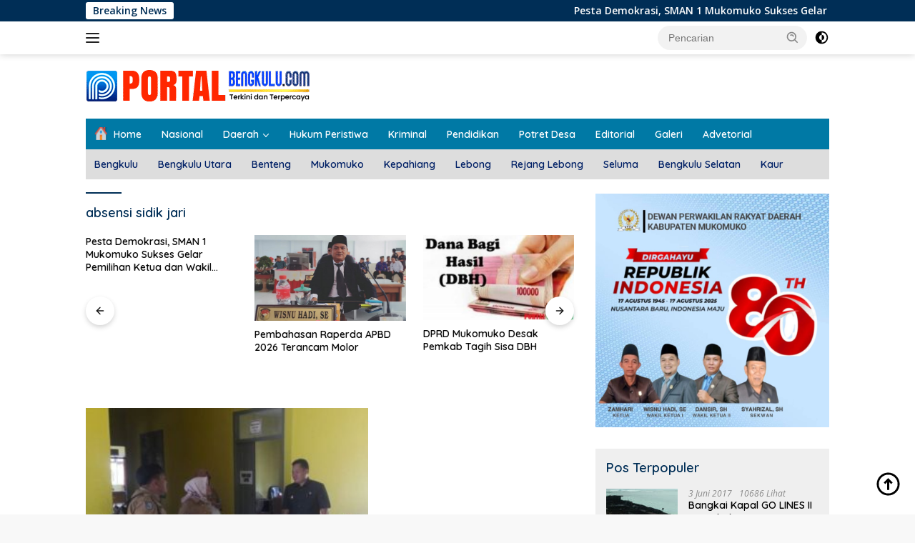

--- FILE ---
content_type: text/html; charset=UTF-8
request_url: https://portalbengkulu.com/tag/absensi-sidik-jari/
body_size: 23707
content:
<!doctype html>
<html lang="id">
<head>
	<meta charset="UTF-8">
	<meta name="viewport" content="width=device-width, initial-scale=1">
	<link rel="profile" href="https://gmpg.org/xfn/11">

	<meta name='robots' content='index, follow, max-image-preview:large, max-snippet:-1, max-video-preview:-1' />
	<style>img:is([sizes="auto" i], [sizes^="auto," i]) { contain-intrinsic-size: 3000px 1500px }</style>
	
	<!-- This site is optimized with the Yoast SEO plugin v25.7 - https://yoast.com/wordpress/plugins/seo/ -->
	<title>absensi sidik jari Archives | Portal Bengkulu</title>
	<link rel="canonical" href="https://portalbengkulu.com/tag/absensi-sidik-jari/" />
	<meta property="og:locale" content="id_ID" />
	<meta property="og:type" content="article" />
	<meta property="og:title" content="absensi sidik jari Archives | Portal Bengkulu" />
	<meta property="og:url" content="https://portalbengkulu.com/tag/absensi-sidik-jari/" />
	<meta property="og:site_name" content="Portal Bengkulu" />
	<meta name="twitter:card" content="summary_large_image" />
	<script type="application/ld+json" class="yoast-schema-graph">{"@context":"https://schema.org","@graph":[{"@type":"CollectionPage","@id":"https://portalbengkulu.com/tag/absensi-sidik-jari/","url":"https://portalbengkulu.com/tag/absensi-sidik-jari/","name":"absensi sidik jari Archives | Portal Bengkulu","isPartOf":{"@id":"https://portalbengkulu.com/#website"},"primaryImageOfPage":{"@id":"https://portalbengkulu.com/tag/absensi-sidik-jari/#primaryimage"},"image":{"@id":"https://portalbengkulu.com/tag/absensi-sidik-jari/#primaryimage"},"thumbnailUrl":"https://portalbengkulu.com/wp-content/uploads/2018/09/40592184_993594757479609_7753550055394508800_n.jpg","breadcrumb":{"@id":"https://portalbengkulu.com/tag/absensi-sidik-jari/#breadcrumb"},"inLanguage":"id"},{"@type":"ImageObject","inLanguage":"id","@id":"https://portalbengkulu.com/tag/absensi-sidik-jari/#primaryimage","url":"https://portalbengkulu.com/wp-content/uploads/2018/09/40592184_993594757479609_7753550055394508800_n.jpg","contentUrl":"https://portalbengkulu.com/wp-content/uploads/2018/09/40592184_993594757479609_7753550055394508800_n.jpg","width":600,"height":491,"caption":"Penerapan absensi menggunakan mesin finger print dinilai efektif"},{"@type":"BreadcrumbList","@id":"https://portalbengkulu.com/tag/absensi-sidik-jari/#breadcrumb","itemListElement":[{"@type":"ListItem","position":1,"name":"Home","item":"https://portalbengkulu.com/"},{"@type":"ListItem","position":2,"name":"absensi sidik jari"}]},{"@type":"WebSite","@id":"https://portalbengkulu.com/#website","url":"https://portalbengkulu.com/","name":"Portal Bengkulu","description":"Terkini dan Terpercaya","publisher":{"@id":"https://portalbengkulu.com/#/schema/person/9b41c453c46ba88d5a5ada29662d0f44"},"potentialAction":[{"@type":"SearchAction","target":{"@type":"EntryPoint","urlTemplate":"https://portalbengkulu.com/?s={search_term_string}"},"query-input":{"@type":"PropertyValueSpecification","valueRequired":true,"valueName":"search_term_string"}}],"inLanguage":"id"},{"@type":["Person","Organization"],"@id":"https://portalbengkulu.com/#/schema/person/9b41c453c46ba88d5a5ada29662d0f44","name":"admin","image":{"@type":"ImageObject","inLanguage":"id","@id":"https://portalbengkulu.com/#/schema/person/image/","url":"https://portalbengkulu.com/wp-content/uploads/2025/08/cropped-Identitas-2025.png","contentUrl":"https://portalbengkulu.com/wp-content/uploads/2025/08/cropped-Identitas-2025.png","width":314,"height":50,"caption":"admin"},"logo":{"@id":"https://portalbengkulu.com/#/schema/person/image/"}}]}</script>
	<!-- / Yoast SEO plugin. -->


<link rel='dns-prefetch' href='//fonts.googleapis.com' />
<link rel="alternate" type="application/rss+xml" title="Portal Bengkulu &raquo; Feed" href="https://portalbengkulu.com/feed/" />
<link rel="alternate" type="application/rss+xml" title="Portal Bengkulu &raquo; Umpan Komentar" href="https://portalbengkulu.com/comments/feed/" />
<link rel="alternate" type="application/rss+xml" title="Portal Bengkulu &raquo; absensi sidik jari Umpan Tag" href="https://portalbengkulu.com/tag/absensi-sidik-jari/feed/" />
<script>
window._wpemojiSettings = {"baseUrl":"https:\/\/s.w.org\/images\/core\/emoji\/16.0.1\/72x72\/","ext":".png","svgUrl":"https:\/\/s.w.org\/images\/core\/emoji\/16.0.1\/svg\/","svgExt":".svg","source":{"concatemoji":"https:\/\/portalbengkulu.com\/wp-includes\/js\/wp-emoji-release.min.js?ver=6.8.2"}};
/*! This file is auto-generated */
!function(s,n){var o,i,e;function c(e){try{var t={supportTests:e,timestamp:(new Date).valueOf()};sessionStorage.setItem(o,JSON.stringify(t))}catch(e){}}function p(e,t,n){e.clearRect(0,0,e.canvas.width,e.canvas.height),e.fillText(t,0,0);var t=new Uint32Array(e.getImageData(0,0,e.canvas.width,e.canvas.height).data),a=(e.clearRect(0,0,e.canvas.width,e.canvas.height),e.fillText(n,0,0),new Uint32Array(e.getImageData(0,0,e.canvas.width,e.canvas.height).data));return t.every(function(e,t){return e===a[t]})}function u(e,t){e.clearRect(0,0,e.canvas.width,e.canvas.height),e.fillText(t,0,0);for(var n=e.getImageData(16,16,1,1),a=0;a<n.data.length;a++)if(0!==n.data[a])return!1;return!0}function f(e,t,n,a){switch(t){case"flag":return n(e,"\ud83c\udff3\ufe0f\u200d\u26a7\ufe0f","\ud83c\udff3\ufe0f\u200b\u26a7\ufe0f")?!1:!n(e,"\ud83c\udde8\ud83c\uddf6","\ud83c\udde8\u200b\ud83c\uddf6")&&!n(e,"\ud83c\udff4\udb40\udc67\udb40\udc62\udb40\udc65\udb40\udc6e\udb40\udc67\udb40\udc7f","\ud83c\udff4\u200b\udb40\udc67\u200b\udb40\udc62\u200b\udb40\udc65\u200b\udb40\udc6e\u200b\udb40\udc67\u200b\udb40\udc7f");case"emoji":return!a(e,"\ud83e\udedf")}return!1}function g(e,t,n,a){var r="undefined"!=typeof WorkerGlobalScope&&self instanceof WorkerGlobalScope?new OffscreenCanvas(300,150):s.createElement("canvas"),o=r.getContext("2d",{willReadFrequently:!0}),i=(o.textBaseline="top",o.font="600 32px Arial",{});return e.forEach(function(e){i[e]=t(o,e,n,a)}),i}function t(e){var t=s.createElement("script");t.src=e,t.defer=!0,s.head.appendChild(t)}"undefined"!=typeof Promise&&(o="wpEmojiSettingsSupports",i=["flag","emoji"],n.supports={everything:!0,everythingExceptFlag:!0},e=new Promise(function(e){s.addEventListener("DOMContentLoaded",e,{once:!0})}),new Promise(function(t){var n=function(){try{var e=JSON.parse(sessionStorage.getItem(o));if("object"==typeof e&&"number"==typeof e.timestamp&&(new Date).valueOf()<e.timestamp+604800&&"object"==typeof e.supportTests)return e.supportTests}catch(e){}return null}();if(!n){if("undefined"!=typeof Worker&&"undefined"!=typeof OffscreenCanvas&&"undefined"!=typeof URL&&URL.createObjectURL&&"undefined"!=typeof Blob)try{var e="postMessage("+g.toString()+"("+[JSON.stringify(i),f.toString(),p.toString(),u.toString()].join(",")+"));",a=new Blob([e],{type:"text/javascript"}),r=new Worker(URL.createObjectURL(a),{name:"wpTestEmojiSupports"});return void(r.onmessage=function(e){c(n=e.data),r.terminate(),t(n)})}catch(e){}c(n=g(i,f,p,u))}t(n)}).then(function(e){for(var t in e)n.supports[t]=e[t],n.supports.everything=n.supports.everything&&n.supports[t],"flag"!==t&&(n.supports.everythingExceptFlag=n.supports.everythingExceptFlag&&n.supports[t]);n.supports.everythingExceptFlag=n.supports.everythingExceptFlag&&!n.supports.flag,n.DOMReady=!1,n.readyCallback=function(){n.DOMReady=!0}}).then(function(){return e}).then(function(){var e;n.supports.everything||(n.readyCallback(),(e=n.source||{}).concatemoji?t(e.concatemoji):e.wpemoji&&e.twemoji&&(t(e.twemoji),t(e.wpemoji)))}))}((window,document),window._wpemojiSettings);
</script>
<link rel='stylesheet' id='dashicons-css' href='https://portalbengkulu.com/wp-includes/css/dashicons.min.css?ver=6.8.2' media='all' />
<link rel='stylesheet' id='post-views-counter-frontend-css' href='https://portalbengkulu.com/wp-content/plugins/post-views-counter/css/frontend.min.css?ver=1.5.5' media='all' />
<link rel='stylesheet' id='menu-icons-extra-css' href='https://portalbengkulu.com/wp-content/plugins/menu-icons/css/extra.min.css?ver=0.13.18' media='all' />
<style id='wp-emoji-styles-inline-css'>

	img.wp-smiley, img.emoji {
		display: inline !important;
		border: none !important;
		box-shadow: none !important;
		height: 1em !important;
		width: 1em !important;
		margin: 0 0.07em !important;
		vertical-align: -0.1em !important;
		background: none !important;
		padding: 0 !important;
	}
</style>
<style id='kia-post-subtitle-style-inline-css'>
.wp-block-kia-post-subtitle{box-sizing:border-box;word-break:break-word}.wp-block-kia-post-subtitle a{display:inline-block}.wp-block-kia-post-subtitle.no-subtitle{opacity:.333}

</style>
<link rel='stylesheet' id='awsm-ead-public-css' href='https://portalbengkulu.com/wp-content/plugins/embed-any-document/css/embed-public.min.css?ver=2.7.7' media='all' />
<link rel='stylesheet' id='wpberita-fonts-css' href='https://fonts.googleapis.com/css?family=Quicksand%3A600%2C600%2C700%7COpen+Sans%3A400%2Citalic%2C600&#038;subset=latin&#038;display=swap&#038;ver=2.1.6' media='all' />
<link rel='stylesheet' id='wpberita-style-css' href='https://portalbengkulu.com/wp-content/themes/wpberita-child/style.css?ver=2.1.6' media='all' />
<style id='wpberita-style-inline-css'>
h1,h2,h3,h4,h5,h6,.sidr-class-site-title,.site-title,.gmr-mainmenu ul > li > a,.sidr ul li a,.heading-text,.gmr-mobilemenu ul li a,#navigationamp ul li a{font-family:Quicksand;}h1,h2,h3,h4,h5,h6,.sidr-class-site-title,.site-title,.gmr-mainmenu ul > li > a,.sidr ul li a,.heading-text,.gmr-mobilemenu ul li a,#navigationamp ul li a,.related-text-onlytitle{font-weight:600;}h1 strong,h2 strong,h3 strong,h4 strong,h5 strong,h6 strong{font-weight:700;}body{font-family:Open Sans;--font-reguler:400;--font-bold:600;--background-color:#f8f8f8;--main-color:#000000;--link-color-body:#000000;--hoverlink-color-body:#ff5d00;--border-color:#cccccc;--button-bgcolor:#008ba0;--button-color:#ffffff;--header-bgcolor:#ffffff;--topnav-color:#222222;--bigheadline-color:#f1c40f;--mainmenu-color:#ffffff;--mainmenu-hovercolor:#f1c40f;--secondmenu-bgcolor:#dddddd;--secondmenu-color:#002066;--secondmenu-hovercolor:#ff00fa;--content-bgcolor:#ffffff;--content-greycolor:#888888;--greybody-bgcolor:#efefef;--footer-bgcolor:#f0f0f0;--footer-color:#00065b;--footer-linkcolor:#0c0c0c;--footer-hover-linkcolor:#ff6e00;}.entry-content-single{font-size:16px;}body,body.dark-theme{--scheme-color:#002e56;--secondscheme-color:#0082ba;--mainmenu-bgcolor:#0079a5;}/* Generate Using Cache */
</style>
<script src="https://portalbengkulu.com/wp-includes/js/jquery/jquery.min.js?ver=3.7.1" id="jquery-core-js"></script>
<script src="https://portalbengkulu.com/wp-includes/js/jquery/jquery-migrate.min.js?ver=3.4.1" id="jquery-migrate-js"></script>
<script id="jquery-js-after">
jQuery(document).ready(function() {
	jQuery(".43ddadb49245227854494854a1fb26ab").click(function() {
		jQuery.post(
			"https://portalbengkulu.com/wp-admin/admin-ajax.php", {
				"action": "quick_adsense_onpost_ad_click",
				"quick_adsense_onpost_ad_index": jQuery(this).attr("data-index"),
				"quick_adsense_nonce": "ab2c9fe0b8",
			}, function(response) { }
		);
	});
});
</script>
<link rel="https://api.w.org/" href="https://portalbengkulu.com/wp-json/" /><link rel="alternate" title="JSON" type="application/json" href="https://portalbengkulu.com/wp-json/wp/v2/tags/325" /><link rel="EditURI" type="application/rsd+xml" title="RSD" href="https://portalbengkulu.com/xmlrpc.php?rsd" />
<meta name="generator" content="WordPress 6.8.2" />
<link rel="icon" href="https://portalbengkulu.com/wp-content/uploads/2023/06/cropped-512pxLOGO-32x32.png" sizes="32x32" />
<link rel="icon" href="https://portalbengkulu.com/wp-content/uploads/2023/06/cropped-512pxLOGO-192x192.png" sizes="192x192" />
<link rel="apple-touch-icon" href="https://portalbengkulu.com/wp-content/uploads/2023/06/cropped-512pxLOGO-180x180.png" />
<meta name="msapplication-TileImage" content="https://portalbengkulu.com/wp-content/uploads/2023/06/cropped-512pxLOGO-270x270.png" />
</head>

<body data-rsssl=1 class="archive tag tag-absensi-sidik-jari tag-325 wp-custom-logo wp-embed-responsive wp-theme-wpberita wp-child-theme-wpberita-child idtheme kentooz hfeed">
	<a class="skip-link screen-reader-text" href="#primary">Langsung ke konten</a>
	<div id="topnavwrap" class="gmr-topnavwrap clearfix">
		<div class="gmr-topnotification"><div class="container"><div class="list-flex"><div class="row-flex"><div class="text-marquee">Breaking News</div></div><div class="row-flex wrap-marquee"><div class="marquee">				<a href="https://portalbengkulu.com/pesta-demokrasi-sman-1-mukomuko-sukses-gelar-pemilihan-ketua-dan-wakil-ketua-osis/2025/10/" class="gmr-recent-marquee" title="Pesta Demokrasi, SMAN 1 Mukomuko Sukses Gelar Pemilihan Ketua dan Wakil Ketua OSIS">Pesta Demokrasi, SMAN 1 Mukomuko Sukses Gelar Pemilihan Ketua dan Wakil Ketua OSIS</a>
								<a href="https://portalbengkulu.com/pembahasan-raperda-apbd-2026-terancam-molor/2025/10/" class="gmr-recent-marquee" title="Pembahasan Raperda APBD 2026 Terancam Molor">Pembahasan Raperda APBD 2026 Terancam Molor</a>
								<a href="https://portalbengkulu.com/dprd-mukomuko-desak-pemkab-tagih-sisa-dbh/2025/09/" class="gmr-recent-marquee" title="DPRD Mukomuko Desak Pemkab Tagih Sisa DBH">DPRD Mukomuko Desak Pemkab Tagih Sisa DBH</a>
								<a href="https://portalbengkulu.com/antisipasi-bencana-ketua-dprd-bpbd-harus-sigap/2025/09/" class="gmr-recent-marquee" title="Antisipasi Bencana, Ketua DPRD: BPBD Harus Sigap!">Antisipasi Bencana, Ketua DPRD: BPBD Harus Sigap!</a>
								<a href="https://portalbengkulu.com/dprd-mukomuko-minta-awasi-penyaluran-pupuk-bersubsidi/2025/09/" class="gmr-recent-marquee" title="DPRD Mukomuko Minta Awasi Penyaluran Pupuk Bersubsidi">DPRD Mukomuko Minta Awasi Penyaluran Pupuk Bersubsidi</a>
				</div></div></div></div></div>
		<div class="container">
			<div class="list-flex">
				<div class="row-flex gmr-navleft">
					<a id="gmr-responsive-menu" title="Menu" href="#menus" rel="nofollow"><div class="ktz-i-wrap"><span class="ktz-i"></span><span class="ktz-i"></span><span class="ktz-i"></span></div></a><div class="gmr-logo-mobile"><a class="custom-logo-link" href="https://portalbengkulu.com/" title="Portal Bengkulu" rel="home"><img class="custom-logo" src="https://portalbengkulu.com/wp-content/uploads/2025/08/cropped-Identitas-2025.png" width="314" height="50" alt="Portal Bengkulu" loading="lazy" /></a></div>				</div>

				<div class="row-flex gmr-navright">
					
								<div class="gmr-table-search">
									<form method="get" class="gmr-searchform searchform" action="https://portalbengkulu.com/">
										<input type="text" name="s" id="s" placeholder="Pencarian" />
										<input type="hidden" name="post_type" value="post" />
										<button type="submit" role="button" class="gmr-search-submit gmr-search-icon">
										<svg xmlns="http://www.w3.org/2000/svg" aria-hidden="true" role="img" width="1em" height="1em" preserveAspectRatio="xMidYMid meet" viewBox="0 0 24 24"><path fill="currentColor" d="M10 18a7.952 7.952 0 0 0 4.897-1.688l4.396 4.396l1.414-1.414l-4.396-4.396A7.952 7.952 0 0 0 18 10c0-4.411-3.589-8-8-8s-8 3.589-8 8s3.589 8 8 8zm0-14c3.309 0 6 2.691 6 6s-2.691 6-6 6s-6-2.691-6-6s2.691-6 6-6z"/><path fill="currentColor" d="M11.412 8.586c.379.38.588.882.588 1.414h2a3.977 3.977 0 0 0-1.174-2.828c-1.514-1.512-4.139-1.512-5.652 0l1.412 1.416c.76-.758 2.07-.756 2.826-.002z"/></svg>
										</button>
									</form>
								</div>
							<a class="darkmode-button topnav-button" title="Mode Gelap" href="#" rel="nofollow"><svg xmlns="http://www.w3.org/2000/svg" aria-hidden="true" role="img" width="1em" height="1em" preserveAspectRatio="xMidYMid meet" viewBox="0 0 24 24"><g fill="currentColor"><path d="M12 16a4 4 0 0 0 0-8v8Z"/><path fill-rule="evenodd" d="M12 2C6.477 2 2 6.477 2 12s4.477 10 10 10s10-4.477 10-10S17.523 2 12 2Zm0 2v4a4 4 0 1 0 0 8v4a8 8 0 1 0 0-16Z" clip-rule="evenodd"/></g></svg></a><div class="gmr-search-btn">
					<a id="search-menu-button" class="topnav-button gmr-search-icon" title="Pencarian" href="#" rel="nofollow"><svg xmlns="http://www.w3.org/2000/svg" aria-hidden="true" role="img" width="1em" height="1em" preserveAspectRatio="xMidYMid meet" viewBox="0 0 24 24"><path fill="none" stroke="currentColor" stroke-linecap="round" stroke-width="2" d="m21 21l-4.486-4.494M19 10.5a8.5 8.5 0 1 1-17 0a8.5 8.5 0 0 1 17 0Z"/></svg></a>
					<div id="search-dropdown-container" class="search-dropdown search">
					<form method="get" class="gmr-searchform searchform" action="https://portalbengkulu.com/">
						<input type="text" name="s" id="s" placeholder="Pencarian" />
						<button type="submit" class="gmr-search-submit gmr-search-icon"><svg xmlns="http://www.w3.org/2000/svg" aria-hidden="true" role="img" width="1em" height="1em" preserveAspectRatio="xMidYMid meet" viewBox="0 0 24 24"><path fill="currentColor" d="M10 18a7.952 7.952 0 0 0 4.897-1.688l4.396 4.396l1.414-1.414l-4.396-4.396A7.952 7.952 0 0 0 18 10c0-4.411-3.589-8-8-8s-8 3.589-8 8s3.589 8 8 8zm0-14c3.309 0 6 2.691 6 6s-2.691 6-6 6s-6-2.691-6-6s2.691-6 6-6z"/><path fill="currentColor" d="M11.412 8.586c.379.38.588.882.588 1.414h2a3.977 3.977 0 0 0-1.174-2.828c-1.514-1.512-4.139-1.512-5.652 0l1.412 1.416c.76-.758 2.07-.756 2.826-.002z"/></svg></button>
					</form>
					</div>
				</div>				</div>
			</div>
		</div>
				</div>

	<div id="page" class="site">

									<header id="masthead" class="site-header">
								<div class="container">
					<div class="site-branding">
						<div class="gmr-logo"><div class="gmr-logo-wrap"><a class="custom-logo-link logolink" href="https://portalbengkulu.com" title="Portal Bengkulu" rel="home"><img class="custom-logo" src="https://portalbengkulu.com/wp-content/uploads/2025/08/cropped-Identitas-2025.png" width="314" height="50" alt="Portal Bengkulu" loading="lazy" /></a><div class="close-topnavmenu-wrap"><a id="close-topnavmenu-button" rel="nofollow" href="#"><svg xmlns="http://www.w3.org/2000/svg" aria-hidden="true" role="img" width="1em" height="1em" preserveAspectRatio="xMidYMid meet" viewBox="0 0 32 32"><path fill="currentColor" d="M24 9.4L22.6 8L16 14.6L9.4 8L8 9.4l6.6 6.6L8 22.6L9.4 24l6.6-6.6l6.6 6.6l1.4-1.4l-6.6-6.6L24 9.4z"/></svg></a></div></div></div>					</div><!-- .site-branding -->
				</div>
			</header><!-- #masthead -->
							<div id="main-nav-wrap" class="gmr-mainmenu-wrap">
				<div class="container">
					<nav id="main-nav" class="main-navigation gmr-mainmenu">
						<ul id="primary-menu" class="menu"><li id="menu-item-7012" class="menu-item menu-item-type-custom menu-item-object-custom menu-item-home menu-item-7012"><a href="https://portalbengkulu.com"><img width="100" height="75" src="https://portalbengkulu.com/wp-content/uploads/2023/09/Home-100x75.png" class="_mi _before _image" alt="" aria-hidden="true" decoding="async" /><span>Home</span></a></li>
<li id="menu-item-19834" class="menu-item menu-item-type-taxonomy menu-item-object-category menu-item-19834"><a href="https://portalbengkulu.com/category/nasional/">Nasional</a></li>
<li id="menu-item-6223" class="menu-item menu-item-type-custom menu-item-object-custom menu-item-has-children menu-item-6223"><a href="https://portalbengkulu.com/category/daerah/">Daerah</a>
<ul class="sub-menu">
	<li id="menu-item-6222" class="menu-item menu-item-type-taxonomy menu-item-object-category menu-item-6222"><a href="https://portalbengkulu.com/category/bengkulu/">Kota Bengkulu</a></li>
	<li id="menu-item-6226" class="menu-item menu-item-type-taxonomy menu-item-object-category menu-item-6226"><a href="https://portalbengkulu.com/category/bengkulu-utara/">Bengkulu Utara</a></li>
	<li id="menu-item-6225" class="menu-item menu-item-type-taxonomy menu-item-object-category menu-item-6225"><a href="https://portalbengkulu.com/category/bengkulu-tengah/">Bengkulu Tengah</a></li>
	<li id="menu-item-6224" class="menu-item menu-item-type-taxonomy menu-item-object-category menu-item-6224"><a href="https://portalbengkulu.com/category/bengkulu-selatan/">Bengkulu Selatan</a></li>
	<li id="menu-item-6231" class="menu-item menu-item-type-taxonomy menu-item-object-category menu-item-6231"><a href="https://portalbengkulu.com/category/rejang-lebong/">Rejang Lebong</a></li>
	<li id="menu-item-6229" class="menu-item menu-item-type-taxonomy menu-item-object-category menu-item-6229"><a href="https://portalbengkulu.com/category/lebong/">Lebong</a></li>
	<li id="menu-item-6230" class="menu-item menu-item-type-taxonomy menu-item-object-category menu-item-6230"><a href="https://portalbengkulu.com/category/muko-muko/">Muko-Muko</a></li>
	<li id="menu-item-6228" class="menu-item menu-item-type-taxonomy menu-item-object-category menu-item-6228"><a href="https://portalbengkulu.com/category/kepahiang/">Kepahiang</a></li>
	<li id="menu-item-6232" class="menu-item menu-item-type-taxonomy menu-item-object-category menu-item-6232"><a href="https://portalbengkulu.com/category/seluma/">Seluma</a></li>
	<li id="menu-item-6227" class="menu-item menu-item-type-taxonomy menu-item-object-category menu-item-6227"><a href="https://portalbengkulu.com/category/kaur/">Kaur</a></li>
</ul>
</li>
<li id="menu-item-6234" class="menu-item menu-item-type-taxonomy menu-item-object-category menu-item-6234"><a href="https://portalbengkulu.com/category/hukum-peristiwa/">Hukum Peristiwa</a></li>
<li id="menu-item-19835" class="menu-item menu-item-type-taxonomy menu-item-object-category menu-item-19835"><a href="https://portalbengkulu.com/category/kriminal/">Kriminal</a></li>
<li id="menu-item-6237" class="menu-item menu-item-type-taxonomy menu-item-object-category menu-item-6237"><a href="https://portalbengkulu.com/category/pendidikan/">Pendidikan</a></li>
<li id="menu-item-6238" class="menu-item menu-item-type-taxonomy menu-item-object-category menu-item-6238"><a href="https://portalbengkulu.com/category/potret-desa/">Potret Desa</a></li>
<li id="menu-item-19836" class="menu-item menu-item-type-taxonomy menu-item-object-category menu-item-19836"><a href="https://portalbengkulu.com/category/editorial/">Editorial</a></li>
<li id="menu-item-6233" class="menu-item menu-item-type-taxonomy menu-item-object-category menu-item-6233"><a href="https://portalbengkulu.com/category/galeri/">Galeri</a></li>
<li id="menu-item-6416" class="menu-item menu-item-type-taxonomy menu-item-object-category menu-item-6416"><a href="https://portalbengkulu.com/category/advetorial/">Advetorial</a></li>
</ul><ul id="secondary-menu" class="menu"><li id="menu-item-19818" class="menu-item menu-item-type-taxonomy menu-item-object-category menu-item-19818"><a href="https://portalbengkulu.com/category/bengkulu/">Bengkulu</a></li>
<li id="menu-item-19821" class="menu-item menu-item-type-taxonomy menu-item-object-category menu-item-19821"><a href="https://portalbengkulu.com/category/bengkulu-utara/">Bengkulu Utara</a></li>
<li id="menu-item-19820" class="menu-item menu-item-type-taxonomy menu-item-object-category menu-item-19820"><a href="https://portalbengkulu.com/category/bengkulu-tengah/">Benteng</a></li>
<li id="menu-item-19814" class="menu-item menu-item-type-taxonomy menu-item-object-category menu-item-19814"><a href="https://portalbengkulu.com/category/muko-muko/">Mukomuko</a></li>
<li id="menu-item-19812" class="menu-item menu-item-type-taxonomy menu-item-object-category menu-item-19812"><a href="https://portalbengkulu.com/category/kepahiang/">Kepahiang</a></li>
<li id="menu-item-19813" class="menu-item menu-item-type-taxonomy menu-item-object-category menu-item-19813"><a href="https://portalbengkulu.com/category/lebong/">Lebong</a></li>
<li id="menu-item-19816" class="menu-item menu-item-type-taxonomy menu-item-object-category menu-item-19816"><a href="https://portalbengkulu.com/category/rejang-lebong/">Rejang Lebong</a></li>
<li id="menu-item-19817" class="menu-item menu-item-type-taxonomy menu-item-object-category menu-item-19817"><a href="https://portalbengkulu.com/category/seluma/">Seluma</a></li>
<li id="menu-item-19819" class="menu-item menu-item-type-taxonomy menu-item-object-category menu-item-19819"><a href="https://portalbengkulu.com/category/bengkulu-selatan/">Bengkulu Selatan</a></li>
<li id="menu-item-19811" class="menu-item menu-item-type-taxonomy menu-item-object-category menu-item-19811"><a href="https://portalbengkulu.com/category/kaur/">Kaur</a></li>
</ul>					</nav><!-- #main-nav -->
				</div>
			</div>
			
		
		<div id="content" class="gmr-content">

			<div class="container">
				<div class="row">

	<main id="primary" class="site-main col-md-8">

					<header class="page-header">
				<h1 class="page-title">absensi sidik jari</h1>			</header><!-- .page-header -->

			<div class="modulehome-wrap"><div id="moduleslide" class="wpberita-list-slider wpberita-moduleslide clearfix">					<div class="gmr-slider-content">
						<div class="list-slider module-home">
														<div class="list-gallery-title">
								<a class="recent-title heading-text" href="https://portalbengkulu.com/pesta-demokrasi-sman-1-mukomuko-sukses-gelar-pemilihan-ketua-dan-wakil-ketua-osis/2025/10/" title="Pesta Demokrasi, SMAN 1 Mukomuko Sukses Gelar Pemilihan Ketua dan Wakil Ketua OSIS" rel="bookmark">Pesta Demokrasi, SMAN 1 Mukomuko Sukses Gelar Pemilihan Ketua dan Wakil Ketua OSIS</a>							</div>
						</div>
					</div>
										<div class="gmr-slider-content">
						<div class="list-slider module-home">
															<a class="post-thumbnail" href="https://portalbengkulu.com/pembahasan-raperda-apbd-2026-terancam-molor/2025/10/" title="Pembahasan Raperda APBD 2026 Terancam Molor" aria-hidden="true" tabindex="-1">
									<img width="247" height="140" src="https://portalbengkulu.com/wp-content/uploads/2019/09/Wisnu-Hadi.jpg" class="attachment-medium-new size-medium-new wp-post-image" alt="Pembahasan Raperda APBD 2026 Terancam Molor" decoding="async" srcset="https://portalbengkulu.com/wp-content/uploads/2019/09/Wisnu-Hadi.jpg 600w, https://portalbengkulu.com/wp-content/uploads/2019/09/Wisnu-Hadi-300x170.jpg 300w" sizes="(max-width: 247px) 100vw, 247px" />								</a>
															<div class="list-gallery-title">
								<a class="recent-title heading-text" href="https://portalbengkulu.com/pembahasan-raperda-apbd-2026-terancam-molor/2025/10/" title="Pembahasan Raperda APBD 2026 Terancam Molor" rel="bookmark">Pembahasan Raperda APBD 2026 Terancam Molor</a>							</div>
						</div>
					</div>
										<div class="gmr-slider-content">
						<div class="list-slider module-home">
															<a class="post-thumbnail" href="https://portalbengkulu.com/dprd-mukomuko-desak-pemkab-tagih-sisa-dbh/2025/09/" title="DPRD Mukomuko Desak Pemkab Tagih Sisa DBH" aria-hidden="true" tabindex="-1">
									<img width="250" height="140" src="https://portalbengkulu.com/wp-content/uploads/2025/10/DBH-250x140.jpg" class="attachment-medium-new size-medium-new wp-post-image" alt="DPRD Mukomuko Desak Pemkab Tagih Sisa DBH" decoding="async" srcset="https://portalbengkulu.com/wp-content/uploads/2025/10/DBH-250x140.jpg 250w, https://portalbengkulu.com/wp-content/uploads/2025/10/DBH-400x225.jpg 400w, https://portalbengkulu.com/wp-content/uploads/2025/10/DBH.jpg 715w" sizes="(max-width: 250px) 100vw, 250px" />								</a>
															<div class="list-gallery-title">
								<a class="recent-title heading-text" href="https://portalbengkulu.com/dprd-mukomuko-desak-pemkab-tagih-sisa-dbh/2025/09/" title="DPRD Mukomuko Desak Pemkab Tagih Sisa DBH" rel="bookmark">DPRD Mukomuko Desak Pemkab Tagih Sisa DBH</a>							</div>
						</div>
					</div>
										<div class="gmr-slider-content">
						<div class="list-slider module-home">
															<a class="post-thumbnail" href="https://portalbengkulu.com/antisipasi-bencana-ketua-dprd-bpbd-harus-sigap/2025/09/" title="Antisipasi Bencana, Ketua DPRD: BPBD Harus Sigap!" aria-hidden="true" tabindex="-1">
									<img width="250" height="140" src="https://portalbengkulu.com/wp-content/uploads/2025/10/Zamhari-250x140.jpg" class="attachment-medium-new size-medium-new wp-post-image" alt="Antisipasi Bencana, Ketua DPRD: BPBD Harus Sigap!" decoding="async" srcset="https://portalbengkulu.com/wp-content/uploads/2025/10/Zamhari-250x140.jpg 250w, https://portalbengkulu.com/wp-content/uploads/2025/10/Zamhari-400x225.jpg 400w" sizes="(max-width: 250px) 100vw, 250px" />								</a>
															<div class="list-gallery-title">
								<a class="recent-title heading-text" href="https://portalbengkulu.com/antisipasi-bencana-ketua-dprd-bpbd-harus-sigap/2025/09/" title="Antisipasi Bencana, Ketua DPRD: BPBD Harus Sigap!" rel="bookmark">Antisipasi Bencana, Ketua DPRD: BPBD Harus Sigap!</a>							</div>
						</div>
					</div>
										<div class="gmr-slider-content">
						<div class="list-slider module-home">
															<a class="post-thumbnail" href="https://portalbengkulu.com/dprd-mukomuko-minta-awasi-penyaluran-pupuk-bersubsidi/2025/09/" title="DPRD Mukomuko Minta Awasi Penyaluran Pupuk Bersubsidi" aria-hidden="true" tabindex="-1">
									<img width="185" height="140" src="https://portalbengkulu.com/wp-content/uploads/2019/04/Pupuk-1.jpg" class="attachment-medium-new size-medium-new wp-post-image" alt="DPRD Mukomuko Minta Awasi Penyaluran Pupuk Bersubsidi" decoding="async" srcset="https://portalbengkulu.com/wp-content/uploads/2019/04/Pupuk-1.jpg 600w, https://portalbengkulu.com/wp-content/uploads/2019/04/Pupuk-1-300x227.jpg 300w, https://portalbengkulu.com/wp-content/uploads/2019/04/Pupuk-1-80x60.jpg 80w, https://portalbengkulu.com/wp-content/uploads/2019/04/Pupuk-1-556x420.jpg 556w" sizes="(max-width: 185px) 100vw, 185px" />								</a>
															<div class="list-gallery-title">
								<a class="recent-title heading-text" href="https://portalbengkulu.com/dprd-mukomuko-minta-awasi-penyaluran-pupuk-bersubsidi/2025/09/" title="DPRD Mukomuko Minta Awasi Penyaluran Pupuk Bersubsidi" rel="bookmark">DPRD Mukomuko Minta Awasi Penyaluran Pupuk Bersubsidi</a>							</div>
						</div>
					</div>
										<div class="gmr-slider-content">
						<div class="list-slider module-home">
															<a class="post-thumbnail" href="https://portalbengkulu.com/dprd-sambut-baik-rencana-perampingan-opd/2025/09/" title="DPRD Sambut Baik Rencana Perampingan OPD" aria-hidden="true" tabindex="-1">
									<img width="192" height="140" src="https://portalbengkulu.com/wp-content/uploads/2019/11/Armansyah-OK.jpg" class="attachment-medium-new size-medium-new wp-post-image" alt="DPRD Sambut Baik Rencana Perampingan OPD" decoding="async" srcset="https://portalbengkulu.com/wp-content/uploads/2019/11/Armansyah-OK.jpg 600w, https://portalbengkulu.com/wp-content/uploads/2019/11/Armansyah-OK-300x219.jpg 300w, https://portalbengkulu.com/wp-content/uploads/2019/11/Armansyah-OK-324x235.jpg 324w, https://portalbengkulu.com/wp-content/uploads/2019/11/Armansyah-OK-575x420.jpg 575w" sizes="(max-width: 192px) 100vw, 192px" />								</a>
															<div class="list-gallery-title">
								<a class="recent-title heading-text" href="https://portalbengkulu.com/dprd-sambut-baik-rencana-perampingan-opd/2025/09/" title="DPRD Sambut Baik Rencana Perampingan OPD" rel="bookmark">DPRD Sambut Baik Rencana Perampingan OPD</a>							</div>
						</div>
					</div>
										<div class="gmr-slider-content">
						<div class="list-slider module-home">
															<a class="post-thumbnail" href="https://portalbengkulu.com/tunjang-peningkatan-mutu-pendidikan-dewan-dukung-program-internet-gratis/2025/09/" title="Tunjang Peningkatan Mutu Pendidikan, Dewan Dukung Program Internet Gratis!" aria-hidden="true" tabindex="-1">
									<img width="250" height="140" src="https://portalbengkulu.com/wp-content/uploads/2025/10/Saili-dan-Frenky-250x140.png" class="attachment-medium-new size-medium-new wp-post-image" alt="Tunjang Peningkatan Mutu Pendidikan, Dewan Dukung Program Internet Gratis!" decoding="async" srcset="https://portalbengkulu.com/wp-content/uploads/2025/10/Saili-dan-Frenky-250x140.png 250w, https://portalbengkulu.com/wp-content/uploads/2025/10/Saili-dan-Frenky-400x225.png 400w" sizes="(max-width: 250px) 100vw, 250px" />								</a>
															<div class="list-gallery-title">
								<a class="recent-title heading-text" href="https://portalbengkulu.com/tunjang-peningkatan-mutu-pendidikan-dewan-dukung-program-internet-gratis/2025/09/" title="Tunjang Peningkatan Mutu Pendidikan, Dewan Dukung Program Internet Gratis!" rel="bookmark">Tunjang Peningkatan Mutu Pendidikan, Dewan Dukung Program Internet Gratis!</a>							</div>
						</div>
					</div>
										<div class="gmr-slider-content">
						<div class="list-slider module-home">
															<a class="post-thumbnail" href="https://portalbengkulu.com/kaula-muda-dihimbau-hentikan-main-judol/2025/09/" title="Kaula Muda Dihimbau Hentikan Main Judol!" aria-hidden="true" tabindex="-1">
									<img width="250" height="140" src="https://portalbengkulu.com/wp-content/uploads/2025/10/Judol-250x140.png" class="attachment-medium-new size-medium-new wp-post-image" alt="Kaula Muda Dihimbau Hentikan Main Judol!" decoding="async" srcset="https://portalbengkulu.com/wp-content/uploads/2025/10/Judol-250x140.png 250w, https://portalbengkulu.com/wp-content/uploads/2025/10/Judol-400x225.png 400w" sizes="(max-width: 250px) 100vw, 250px" />								</a>
															<div class="list-gallery-title">
								<a class="recent-title heading-text" href="https://portalbengkulu.com/kaula-muda-dihimbau-hentikan-main-judol/2025/09/" title="Kaula Muda Dihimbau Hentikan Main Judol!" rel="bookmark">Kaula Muda Dihimbau Hentikan Main Judol!</a>							</div>
						</div>
					</div>
					</div></div><div class="gmr-bigheadline clearfix">					<div class="gmr-big-headline">
													<a class="post-thumbnail" href="https://portalbengkulu.com/cegah-asn-bolos-penerapan-mesin-finger-print-dinilai-efektif/2018/09/" title="Cegah ASN Bolos, Penerapan Mesin Finger Print Dinilai Efektif" aria-hidden="true" tabindex="-1">
								<img width="275" height="225" src="https://portalbengkulu.com/wp-content/uploads/2018/09/40592184_993594757479609_7753550055394508800_n.jpg" class="attachment-large size-large wp-post-image" alt="" decoding="async" fetchpriority="high" srcset="https://portalbengkulu.com/wp-content/uploads/2018/09/40592184_993594757479609_7753550055394508800_n.jpg 600w, https://portalbengkulu.com/wp-content/uploads/2018/09/40592184_993594757479609_7753550055394508800_n-300x246.jpg 300w, https://portalbengkulu.com/wp-content/uploads/2018/09/40592184_993594757479609_7753550055394508800_n-513x420.jpg 513w" sizes="(max-width: 275px) 100vw, 275px" />							</a>
							
						<div class="gmr-bigheadline-content">
							<div class="gmr-meta-topic"><strong><span class="cat-links-content"><a href="https://portalbengkulu.com/category/bengkulu-tengah/" rel="category tag">bengkulu-tengah</a></span></strong>&nbsp;&nbsp;<span class="meta-content"><span class="posted-on"><time class="entry-date published updated" datetime="2018-09-03T19:47:18+07:00">3 September 2018</time></span></span></div>							<h3 class="gmr-rp-biglink">
								<a href="https://portalbengkulu.com/cegah-asn-bolos-penerapan-mesin-finger-print-dinilai-efektif/2018/09/" class="gmr-slide-titlelink" title="Cegah ASN Bolos, Penerapan Mesin Finger Print Dinilai Efektif">Cegah ASN Bolos, Penerapan Mesin Finger Print Dinilai Efektif</a>
							</h3>
														<div class="entry-content entry-content-archive">
							<p>PEWARTA : FERDI SENIN 3 SEPTEMBER 2018 PORTAL BENGKULU TENGAH &#8211; Penerapan absensi dengan menggunakan sistem&#8230;</p>
							</div>
						</div>
					</div>
					<div class="gmr-bigheadline-right">
					</div></div>
			<div id="infinite-container"></div>
				<div class="text-center">
					<div class="page-load-status">
						<div class="loader-ellips infinite-scroll-request gmr-ajax-load-wrapper gmr-loader">
							<div class="gmr-ajax-wrap">
								<div class="gmr-ajax-loader">
									<div></div>
									<div></div>
								</div>
							</div>
						</div>
						<p class="infinite-scroll-last">Tidak Ada Postingan Lagi.</p>
						<p class="infinite-scroll-error">Tidak ada lagi halaman untuk dimuat.</p>
					</div><p><button class="view-more-button heading-text">Selengkapnya</button></p></div>
				
	</main><!-- #main -->


<aside id="secondary" class="widget-area col-md-4 pos-sticky">
	<section id="media_image-51" class="widget widget_media_image"><img width="800" height="800" src="https://portalbengkulu.com/wp-content/uploads/2025/08/WhatsApp-Image-2025-08-27-at-10.08.42-1.jpeg" class="image wp-image-20686  attachment-full size-full" alt="" style="max-width: 100%; height: auto;" decoding="async" loading="lazy" srcset="https://portalbengkulu.com/wp-content/uploads/2025/08/WhatsApp-Image-2025-08-27-at-10.08.42-1.jpeg 800w, https://portalbengkulu.com/wp-content/uploads/2025/08/WhatsApp-Image-2025-08-27-at-10.08.42-1-100x100.jpeg 100w, https://portalbengkulu.com/wp-content/uploads/2025/08/WhatsApp-Image-2025-08-27-at-10.08.42-1-768x768.jpeg 768w" sizes="auto, (max-width: 800px) 100vw, 800px" /></section><section id="wpberita-popular-2" class="widget wpberita-popular"><div class="box-widget"><div class="page-header"><h3 class="widget-title">Pos Terpopuler</h3></div>			<ul class="wpberita-rp-widget">
									<li class="clearfix">
														<a class="post-thumbnail pull-left" href="https://portalbengkulu.com/bangkai-kapal-go-lines-ii-disingkirkan/2017/06/" title="Bangkai Kapal GO LINES II Disingkirkan">
									<img width="100" height="100" src="https://portalbengkulu.com/wp-content/uploads/2017/06/BangkaiKapal-150x150.jpg" class="attachment-thumbnail size-thumbnail wp-post-image" alt="Bangkai Kapal GO LINES II Disingkirkan" decoding="async" loading="lazy" srcset="https://portalbengkulu.com/wp-content/uploads/2017/06/BangkaiKapal-150x150.jpg 150w, https://portalbengkulu.com/wp-content/uploads/2017/06/BangkaiKapal-100x100.jpg 100w" sizes="auto, (max-width: 100px) 100vw, 100px" />								</a>
														<div class="recent-content  has-thumbnail">
							<div class="meta-content"><span class="posted-on"><time class="entry-date published" datetime="2017-06-03T17:37:00+07:00">3 Juni 2017</time><time class="updated" datetime="2018-03-16T10:59:43+07:00">16 Maret 2018</time></span><span class="count-text">10686 Lihat</span></div><a class="recent-title heading-text" href="https://portalbengkulu.com/bangkai-kapal-go-lines-ii-disingkirkan/2017/06/" title="Bangkai Kapal GO LINES II Disingkirkan" rel="bookmark">Bangkai Kapal GO LINES II Disingkirkan</a>						</div>
												</li>
										<li class="clearfix">
														<a class="post-thumbnail pull-left" href="https://portalbengkulu.com/penyerahan-sk-pppk-tunggu-nomor-induk-selesai/2025/03/" title="Penyerahan SK PPPK Tunggu Nomor Induk Selesai">
									<img width="100" height="75" src="https://portalbengkulu.com/wp-content/uploads/2025/03/PPPK-I-100x75.jpg" class="attachment-thumbnail size-thumbnail wp-post-image" alt="Penyerahan SK PPPK Tunggu Nomor Induk Selesai" decoding="async" loading="lazy" />								</a>
														<div class="recent-content  has-thumbnail">
							<div class="meta-content"><span class="posted-on"><time class="entry-date published" datetime="2025-03-03T21:13:24+07:00">3 Maret 2025</time><time class="updated" datetime="2025-03-04T21:28:21+07:00">4 Maret 2025</time></span><span class="count-text">5815 Lihat</span></div><a class="recent-title heading-text" href="https://portalbengkulu.com/penyerahan-sk-pppk-tunggu-nomor-induk-selesai/2025/03/" title="Penyerahan SK PPPK Tunggu Nomor Induk Selesai" rel="bookmark">Penyerahan SK PPPK Tunggu Nomor Induk Selesai</a>						</div>
												</li>
										<li class="clearfix">
														<a class="post-thumbnail pull-left" href="https://portalbengkulu.com/ternyata-wanita-ini-pelaku-buang-bayi-cantik-begini-pengakuannya/2018/04/" title="Ternyata Wanita Ini Pelaku Buang Bayi Cantik, Begini Pengakuannya">
									<img width="100" height="100" src="https://portalbengkulu.com/wp-content/uploads/2018/04/Ibu-Pembuang-Bayi-di-Kota-Bani-150x150.jpg" class="attachment-thumbnail size-thumbnail wp-post-image" alt="Ternyata Wanita Ini Pelaku Buang Bayi Cantik, Begini Pengakuannya" decoding="async" loading="lazy" srcset="https://portalbengkulu.com/wp-content/uploads/2018/04/Ibu-Pembuang-Bayi-di-Kota-Bani-150x150.jpg 150w, https://portalbengkulu.com/wp-content/uploads/2018/04/Ibu-Pembuang-Bayi-di-Kota-Bani-64x64.jpg 64w, https://portalbengkulu.com/wp-content/uploads/2018/04/Ibu-Pembuang-Bayi-di-Kota-Bani-215x215.jpg 215w" sizes="auto, (max-width: 100px) 100vw, 100px" />								</a>
														<div class="recent-content  has-thumbnail">
							<div class="meta-content"><span class="posted-on"><time class="entry-date published" datetime="2018-04-03T17:36:09+07:00">3 April 2018</time><time class="updated" datetime="2018-04-07T11:21:49+07:00">7 April 2018</time></span><span class="count-text">5736 Lihat</span></div><a class="recent-title heading-text" href="https://portalbengkulu.com/ternyata-wanita-ini-pelaku-buang-bayi-cantik-begini-pengakuannya/2018/04/" title="Ternyata Wanita Ini Pelaku Buang Bayi Cantik, Begini Pengakuannya" rel="bookmark">Ternyata Wanita Ini Pelaku Buang Bayi Cantik, Begini Pengakuannya</a>						</div>
												</li>
										<li class="clearfix">
														<a class="post-thumbnail pull-left" href="https://portalbengkulu.com/seleksi-pppk-tahap-dua-mukomuko-mencapai-1-000-pelamar-lebih/2025/01/" title="Seleksi PPPK Tahap Dua Mukomuko Mencapai 1.000 Pelamar Lebih">
									<img width="100" height="75" src="https://portalbengkulu.com/wp-content/uploads/2025/03/PPPK-100x75.jpg" class="attachment-thumbnail size-thumbnail wp-post-image" alt="Seleksi PPPK Tahap Dua Mukomuko Mencapai 1.000 Pelamar Lebih" decoding="async" loading="lazy" />								</a>
														<div class="recent-content  has-thumbnail">
							<div class="meta-content"><span class="posted-on"><time class="entry-date published" datetime="2025-01-07T10:23:06+07:00">7 Januari 2025</time><time class="updated" datetime="2025-03-04T10:44:44+07:00">4 Maret 2025</time></span><span class="count-text">5417 Lihat</span></div><a class="recent-title heading-text" href="https://portalbengkulu.com/seleksi-pppk-tahap-dua-mukomuko-mencapai-1-000-pelamar-lebih/2025/01/" title="Seleksi PPPK Tahap Dua Mukomuko Mencapai 1.000 Pelamar Lebih" rel="bookmark">Seleksi PPPK Tahap Dua Mukomuko Mencapai 1.000 Pelamar Lebih</a>						</div>
												</li>
										<li class="clearfix">
														<a class="post-thumbnail pull-left" href="https://portalbengkulu.com/efisiensi-anggaran-berimbas-pada-pembangunan-fisik/2025/02/" title="Efisiensi Anggaran Berimbas Pada Pembangunan Fisik">
									<img width="100" height="75" src="https://portalbengkulu.com/wp-content/uploads/2025/03/Efisiensi-APBD-100x75.jpg" class="attachment-thumbnail size-thumbnail wp-post-image" alt="Efisiensi Anggaran Berimbas Pada Pembangunan Fisik" decoding="async" loading="lazy" />								</a>
														<div class="recent-content  has-thumbnail">
							<div class="meta-content"><span class="posted-on"><time class="entry-date published" datetime="2025-02-14T22:23:41+07:00">14 Februari 2025</time><time class="updated" datetime="2025-03-04T22:41:00+07:00">4 Maret 2025</time></span><span class="count-text">5250 Lihat</span></div><a class="recent-title heading-text" href="https://portalbengkulu.com/efisiensi-anggaran-berimbas-pada-pembangunan-fisik/2025/02/" title="Efisiensi Anggaran Berimbas Pada Pembangunan Fisik" rel="bookmark">Efisiensi Anggaran Berimbas Pada Pembangunan Fisik</a>						</div>
												</li>
								</ul>
			</div></section><section id="wpberita-mp-6" class="widget wpberita-module"><div class="box-widget"><div class="page-header"><div class="gmr-titlewidget"><h3 class="widget-title">Hukum &#038; Peristiwa</h3><div class="icon-linktitle"><a class="heading-text" href="https://portalbengkulu.com/category/hukum-peristiwa/" title="Selengkapnya"><svg xmlns="http://www.w3.org/2000/svg" xmlns:xlink="http://www.w3.org/1999/xlink" aria-hidden="true" focusable="false" width="18" height="18" style="vertical-align: -0.125em;-ms-transform: rotate(360deg); -webkit-transform: rotate(360deg); transform: rotate(360deg);" preserveAspectRatio="xMidYMid meet" viewBox="0 0 20 20"><g fill="none"><path fill-rule="evenodd" clip-rule="evenodd" d="M10.293 3.293a1 1 0 0 1 1.414 0l6 6a1 1 0 0 1 0 1.414l-6 6a1 1 0 0 1-1.414-1.414L14.586 11H3a1 1 0 1 1 0-2h11.586l-4.293-4.293a1 1 0 0 1 0-1.414z" fill="currentColor"/></g><rect x="0" y="0" width="20" height="20" fill="rgba(0, 0, 0, 0)" /></svg></a></a></div></div></div>				<div class="wpberita-list-gallery clearfix">
												<div class="list-gallery inmodule-widget gallery-col-2">
																	<a class="post-thumbnail" href="https://portalbengkulu.com/salah-satu-unsur-forkopimda-bu-diduga-kuat-kuasai-lahan-milik-pemerintah-ormas-laki-lapor-kejagung/2025/05/" title="Salah Satu Unsur Forkopimda BU Diduga Kuat Kuasai Lahan Milik Pemerintah, Ormas Laki Lapor Kejagung">
										<img width="400" height="215" src="https://portalbengkulu.com/wp-content/uploads/2025/05/Herman-LAKI.jpg" class="attachment-large size-large wp-post-image" alt="Salah Satu Unsur Forkopimda BU Diduga Kuat Kuasai Lahan Milik Pemerintah, Ormas Laki Lapor Kejagung" decoding="async" loading="lazy" />									</a>
																	<div class="list-gallery-title">
									<a class="recent-title heading-text" href="https://portalbengkulu.com/salah-satu-unsur-forkopimda-bu-diduga-kuat-kuasai-lahan-milik-pemerintah-ormas-laki-lapor-kejagung/2025/05/" title="Salah Satu Unsur Forkopimda BU Diduga Kuat Kuasai Lahan Milik Pemerintah, Ormas Laki Lapor Kejagung" rel="bookmark">Salah Satu Unsur Forkopimda BU Diduga Kuat Kuasai Lahan Milik Pemerintah, Ormas Laki Lapor Kejagung</a>								</div>
							</div>
													<div class="list-gallery inmodule-widget gallery-col-2">
																	<a class="post-thumbnail" href="https://portalbengkulu.com/polres-mukomuko-bagikan-takjil/2025/03/" title="Polres Mukomuko Bagikan Takjil">
										<img width="323" height="225" src="https://portalbengkulu.com/wp-content/uploads/2025/03/Kapolres.png" class="attachment-large size-large wp-post-image" alt="Polres Mukomuko Bagikan Takjil" decoding="async" loading="lazy" />									</a>
																	<div class="list-gallery-title">
									<a class="recent-title heading-text" href="https://portalbengkulu.com/polres-mukomuko-bagikan-takjil/2025/03/" title="Polres Mukomuko Bagikan Takjil" rel="bookmark">Polres Mukomuko Bagikan Takjil</a>								</div>
							</div>
													<div class="list-gallery inmodule-widget gallery-col-2">
																	<a class="post-thumbnail" href="https://portalbengkulu.com/himbauan-kapolres-mukomuko-antisipasi-tindak-pidana-perdagangan-orang/2023/06/" title="Himbauan Kapolres Mukomuko Antisipasi Tindak Pidana Perdagangan Orang">
										<img width="400" height="225" src="https://portalbengkulu.com/wp-content/uploads/2023/06/Kapolres-Mukomuko-400x225.jpg" class="attachment-large size-large wp-post-image" alt="Himbauan Kapolres Mukomuko Antisipasi Tindak Pidana Perdagangan Orang" decoding="async" loading="lazy" srcset="https://portalbengkulu.com/wp-content/uploads/2023/06/Kapolres-Mukomuko-400x225.jpg 400w, https://portalbengkulu.com/wp-content/uploads/2023/06/Kapolres-Mukomuko-250x140.jpg 250w" sizes="auto, (max-width: 400px) 100vw, 400px" />									</a>
																	<div class="list-gallery-title">
									<a class="recent-title heading-text" href="https://portalbengkulu.com/himbauan-kapolres-mukomuko-antisipasi-tindak-pidana-perdagangan-orang/2023/06/" title="Himbauan Kapolres Mukomuko Antisipasi Tindak Pidana Perdagangan Orang" rel="bookmark">Himbauan Kapolres Mukomuko Antisipasi Tindak Pidana Perdagangan Orang</a>								</div>
							</div>
													<div class="list-gallery inmodule-widget gallery-col-2">
																	<a class="post-thumbnail" href="https://portalbengkulu.com/kejanggalan-penggunaan-anggaran-di-masing-masing-opd-di-bengkulu-utara-bakal-dibongkar/2023/06/" title="Kejanggalan Penggunaan Anggaran di Masing-Masing OPD di Bengkulu Utara Bakal Dibongkar">
										<img width="400" height="225" src="https://portalbengkulu.com/wp-content/uploads/2023/06/Ketua-DPC-Ormas-LAKI-400x225.jpg" class="attachment-large size-large wp-post-image" alt="Kejanggalan Penggunaan Anggaran di Masing-Masing OPD di Bengkulu Utara Bakal Dibongkar" decoding="async" loading="lazy" srcset="https://portalbengkulu.com/wp-content/uploads/2023/06/Ketua-DPC-Ormas-LAKI-400x225.jpg 400w, https://portalbengkulu.com/wp-content/uploads/2023/06/Ketua-DPC-Ormas-LAKI-250x140.jpg 250w" sizes="auto, (max-width: 400px) 100vw, 400px" />									</a>
																	<div class="list-gallery-title">
									<a class="recent-title heading-text" href="https://portalbengkulu.com/kejanggalan-penggunaan-anggaran-di-masing-masing-opd-di-bengkulu-utara-bakal-dibongkar/2023/06/" title="Kejanggalan Penggunaan Anggaran di Masing-Masing OPD di Bengkulu Utara Bakal Dibongkar" rel="bookmark">Kejanggalan Penggunaan Anggaran di Masing-Masing OPD di Bengkulu Utara Bakal Dibongkar</a>								</div>
							</div>
													<div class="list-gallery inmodule-widget gallery-col-2">
																	<a class="post-thumbnail" href="https://portalbengkulu.com/ormas-di-bengkulu-utara-bongkar-kejanggalan-kekayaan-bupati-mian-dan-anggaran-sejumlah-opd/2023/05/" title="Ormas di Bengkulu Utara Bongkar Kejanggalan Kekayaan Bupati Mian dan Anggaran Sejumlah OPD">
										<img width="400" height="222" src="https://portalbengkulu.com/wp-content/uploads/2023/06/Ketua-DPC-Ormas-LAKI-Bengkulu-Utara.jpg" class="attachment-large size-large wp-post-image" alt="Ormas di Bengkulu Utara Bongkar Kejanggalan Kekayaan Bupati Mian dan Anggaran Sejumlah OPD" decoding="async" loading="lazy" srcset="https://portalbengkulu.com/wp-content/uploads/2023/06/Ketua-DPC-Ormas-LAKI-Bengkulu-Utara.jpg 600w, https://portalbengkulu.com/wp-content/uploads/2023/06/Ketua-DPC-Ormas-LAKI-Bengkulu-Utara-300x167.jpg 300w" sizes="auto, (max-width: 400px) 100vw, 400px" />									</a>
																	<div class="list-gallery-title">
									<a class="recent-title heading-text" href="https://portalbengkulu.com/ormas-di-bengkulu-utara-bongkar-kejanggalan-kekayaan-bupati-mian-dan-anggaran-sejumlah-opd/2023/05/" title="Ormas di Bengkulu Utara Bongkar Kejanggalan Kekayaan Bupati Mian dan Anggaran Sejumlah OPD" rel="bookmark">Ormas di Bengkulu Utara Bongkar Kejanggalan Kekayaan Bupati Mian dan Anggaran Sejumlah OPD</a>								</div>
							</div>
													<div class="list-gallery inmodule-widget gallery-col-2">
																	<a class="post-thumbnail" href="https://portalbengkulu.com/hanya-karena-kecipratan-air-warga-bu-tikam-pengemudi-hingga-tewas/2022/07/" title="Hanya Karena Kecipratan Air, Warga BU Tikam Pengemudi Hingga Tewas">
										<img width="400" height="219" src="https://portalbengkulu.com/wp-content/uploads/2022/07/Pembunuhan-di-Tanjung-Muara.jpg" class="attachment-large size-large wp-post-image" alt="Hanya Karena Kecipratan Air, Warga BU Tikam Pengemudi Hingga Tewas" decoding="async" loading="lazy" srcset="https://portalbengkulu.com/wp-content/uploads/2022/07/Pembunuhan-di-Tanjung-Muara.jpg 600w, https://portalbengkulu.com/wp-content/uploads/2022/07/Pembunuhan-di-Tanjung-Muara-300x164.jpg 300w" sizes="auto, (max-width: 400px) 100vw, 400px" />									</a>
																	<div class="list-gallery-title">
									<a class="recent-title heading-text" href="https://portalbengkulu.com/hanya-karena-kecipratan-air-warga-bu-tikam-pengemudi-hingga-tewas/2022/07/" title="Hanya Karena Kecipratan Air, Warga BU Tikam Pengemudi Hingga Tewas" rel="bookmark">Hanya Karena Kecipratan Air, Warga BU Tikam Pengemudi Hingga Tewas</a>								</div>
							</div>
						
				</div>
				</div></section><section id="wpberita-rp-7" class="widget wpberita-recent"><div class="page-header"><h3 class="widget-title">Kriminal</h3></div>				<ul class="wpberita-rp-widget">
											<li class="clearfix">
																<a class="post-thumbnail pull-left" href="https://portalbengkulu.com/polisi-terus-dalami-motif-dugaan-pembunuhan-sadis/2022/04/" title="Polisi Terus Dalami Motif Dugaan Pembunuhan sadis" aria-hidden="true" tabindex="-1">
										<img width="100" height="100" src="https://portalbengkulu.com/wp-content/uploads/2022/04/Lasmudin-SH-150x150.jpg" class="attachment-thumbnail size-thumbnail wp-post-image" alt="Polisi Terus Dalami Motif Dugaan Pembunuhan sadis" decoding="async" loading="lazy" />									</a>
																<div class="recent-content  has-thumbnail">
								<div class="meta-content"><span class="posted-on"><time class="entry-date published" datetime="2022-04-24T20:33:59+07:00">24 April 2022</time><time class="updated" datetime="2023-06-05T17:25:17+07:00">5 Juni 2023</time></span></div><a class="recent-title heading-text" href="https://portalbengkulu.com/polisi-terus-dalami-motif-dugaan-pembunuhan-sadis/2022/04/" title="Polisi Terus Dalami Motif Dugaan Pembunuhan sadis" rel="bookmark">Polisi Terus Dalami Motif Dugaan Pembunuhan sadis</a>							</div>
														</li>
												<li class="clearfix">
																<a class="post-thumbnail pull-left" href="https://portalbengkulu.com/14-tahun-terbunuhnya-munir-polri-didesak-bentuk-tim-khusus/2019/03/" title="14 Tahun Terbunuhnya Munir, Polri Didesak Bentuk Tim Khusus" aria-hidden="true" tabindex="-1">
										<img width="100" height="56" src="https://portalbengkulu.com/wp-content/uploads/2019/03/thumbnail-berita-5-min.jpg" class="attachment-thumbnail size-thumbnail wp-post-image" alt="14 Tahun Terbunuhnya Munir, Polri Didesak Bentuk Tim Khusus" decoding="async" loading="lazy" />									</a>
																<div class="recent-content  has-thumbnail">
								<div class="meta-content"><span class="posted-on"><time class="entry-date published updated" datetime="2019-03-16T08:28:00+07:00">16 Maret 2019</time></span></div><a class="recent-title heading-text" href="https://portalbengkulu.com/14-tahun-terbunuhnya-munir-polri-didesak-bentuk-tim-khusus/2019/03/" title="14 Tahun Terbunuhnya Munir, Polri Didesak Bentuk Tim Khusus" rel="bookmark">14 Tahun Terbunuhnya Munir, Polri Didesak Bentuk Tim Khusus</a>							</div>
														</li>
												<li class="clearfix">
																<a class="post-thumbnail pull-left" href="https://portalbengkulu.com/2-hari-hilang-nelayan-tewas-mengambang-di-pantai-cipalawah-garut/2019/03/" title="2 Hari Hilang, Nelayan Tewas Mengambang di Pantai Cipalawah Garut" aria-hidden="true" tabindex="-1">
										<img width="100" height="67" src="https://portalbengkulu.com/wp-content/uploads/2019/03/thumbnail-berita-4-min.jpg" class="attachment-thumbnail size-thumbnail wp-post-image" alt="2 Hari Hilang, Nelayan Tewas Mengambang di Pantai Cipalawah Garut" decoding="async" loading="lazy" />									</a>
																<div class="recent-content  has-thumbnail">
								<div class="meta-content"><span class="posted-on"><time class="entry-date published updated" datetime="2019-03-16T08:22:08+07:00">16 Maret 2019</time></span></div><a class="recent-title heading-text" href="https://portalbengkulu.com/2-hari-hilang-nelayan-tewas-mengambang-di-pantai-cipalawah-garut/2019/03/" title="2 Hari Hilang, Nelayan Tewas Mengambang di Pantai Cipalawah Garut" rel="bookmark">2 Hari Hilang, Nelayan Tewas Mengambang di Pantai Cipalawah Garut</a>							</div>
														</li>
										</ul>
				<div class="module-linktitle text-center"><a class="heading-text" href="https://portalbengkulu.com/category/kriminal/" title="Selengkapnya">Selengkapnya <svg xmlns="http://www.w3.org/2000/svg" xmlns:xlink="http://www.w3.org/1999/xlink" aria-hidden="true" focusable="false" width="18" height="18" style="vertical-align: -0.125em;-ms-transform: rotate(360deg); -webkit-transform: rotate(360deg); transform: rotate(360deg);" preserveAspectRatio="xMidYMid meet" viewBox="0 0 20 20"><g fill="none"><path fill-rule="evenodd" clip-rule="evenodd" d="M10.293 3.293a1 1 0 0 1 1.414 0l6 6a1 1 0 0 1 0 1.414l-6 6a1 1 0 0 1-1.414-1.414L14.586 11H3a1 1 0 1 1 0-2h11.586l-4.293-4.293a1 1 0 0 1 0-1.414z" fill="#888888"/></g><rect x="0" y="0" width="20" height="20" fill="rgba(0, 0, 0, 0)" /></svg></a></div></section><section id="wpberita-mp-4" class="widget wpberita-module"><div class="box-widget"><div class="page-header"><div class="gmr-titlewidget"><h3 class="widget-title">Daerah</h3><div class="icon-linktitle"><a class="heading-text" href="https://portalbengkulu.com/category/daerah/" title="Selengkapnya"><svg xmlns="http://www.w3.org/2000/svg" xmlns:xlink="http://www.w3.org/1999/xlink" aria-hidden="true" focusable="false" width="18" height="18" style="vertical-align: -0.125em;-ms-transform: rotate(360deg); -webkit-transform: rotate(360deg); transform: rotate(360deg);" preserveAspectRatio="xMidYMid meet" viewBox="0 0 20 20"><g fill="none"><path fill-rule="evenodd" clip-rule="evenodd" d="M10.293 3.293a1 1 0 0 1 1.414 0l6 6a1 1 0 0 1 0 1.414l-6 6a1 1 0 0 1-1.414-1.414L14.586 11H3a1 1 0 1 1 0-2h11.586l-4.293-4.293a1 1 0 0 1 0-1.414z" fill="currentColor"/></g><rect x="0" y="0" width="20" height="20" fill="rgba(0, 0, 0, 0)" /></svg></a></a></div></div></div>				<div class="wpberita-list-gallery clearfix">
												<div class="list-gallery inmodule-widget gallery-col-2">
																<div class="list-gallery-title">
									<a class="recent-title heading-text" href="https://portalbengkulu.com/pesta-demokrasi-sman-1-mukomuko-sukses-gelar-pemilihan-ketua-dan-wakil-ketua-osis/2025/10/" title="Pesta Demokrasi, SMAN 1 Mukomuko Sukses Gelar Pemilihan Ketua dan Wakil Ketua OSIS" rel="bookmark">Pesta Demokrasi, SMAN 1 Mukomuko Sukses Gelar Pemilihan Ketua dan Wakil Ketua OSIS</a>								</div>
							</div>
													<div class="list-gallery inmodule-widget gallery-col-2">
																	<a class="post-thumbnail" href="https://portalbengkulu.com/pembahasan-raperda-apbd-2026-terancam-molor/2025/10/" title="Pembahasan Raperda APBD 2026 Terancam Molor">
										<img width="397" height="225" src="https://portalbengkulu.com/wp-content/uploads/2019/09/Wisnu-Hadi.jpg" class="attachment-large size-large wp-post-image" alt="Pembahasan Raperda APBD 2026 Terancam Molor" decoding="async" loading="lazy" srcset="https://portalbengkulu.com/wp-content/uploads/2019/09/Wisnu-Hadi.jpg 600w, https://portalbengkulu.com/wp-content/uploads/2019/09/Wisnu-Hadi-300x170.jpg 300w" sizes="auto, (max-width: 397px) 100vw, 397px" />									</a>
																	<div class="list-gallery-title">
									<a class="recent-title heading-text" href="https://portalbengkulu.com/pembahasan-raperda-apbd-2026-terancam-molor/2025/10/" title="Pembahasan Raperda APBD 2026 Terancam Molor" rel="bookmark">Pembahasan Raperda APBD 2026 Terancam Molor</a>								</div>
							</div>
													<div class="list-gallery inmodule-widget gallery-col-2">
																	<a class="post-thumbnail" href="https://portalbengkulu.com/antisipasi-bencana-ketua-dprd-bpbd-harus-sigap/2025/09/" title="Antisipasi Bencana, Ketua DPRD: BPBD Harus Sigap!">
										<img width="400" height="225" src="https://portalbengkulu.com/wp-content/uploads/2025/10/Zamhari-400x225.jpg" class="attachment-large size-large wp-post-image" alt="Antisipasi Bencana, Ketua DPRD: BPBD Harus Sigap!" decoding="async" loading="lazy" srcset="https://portalbengkulu.com/wp-content/uploads/2025/10/Zamhari-400x225.jpg 400w, https://portalbengkulu.com/wp-content/uploads/2025/10/Zamhari-250x140.jpg 250w" sizes="auto, (max-width: 400px) 100vw, 400px" />									</a>
																	<div class="list-gallery-title">
									<a class="recent-title heading-text" href="https://portalbengkulu.com/antisipasi-bencana-ketua-dprd-bpbd-harus-sigap/2025/09/" title="Antisipasi Bencana, Ketua DPRD: BPBD Harus Sigap!" rel="bookmark">Antisipasi Bencana, Ketua DPRD: BPBD Harus Sigap!</a>								</div>
							</div>
													<div class="list-gallery inmodule-widget gallery-col-2">
																	<a class="post-thumbnail" href="https://portalbengkulu.com/dprd-mukomuko-minta-awasi-penyaluran-pupuk-bersubsidi/2025/09/" title="DPRD Mukomuko Minta Awasi Penyaluran Pupuk Bersubsidi">
										<img width="298" height="225" src="https://portalbengkulu.com/wp-content/uploads/2019/04/Pupuk-1.jpg" class="attachment-large size-large wp-post-image" alt="DPRD Mukomuko Minta Awasi Penyaluran Pupuk Bersubsidi" decoding="async" loading="lazy" srcset="https://portalbengkulu.com/wp-content/uploads/2019/04/Pupuk-1.jpg 600w, https://portalbengkulu.com/wp-content/uploads/2019/04/Pupuk-1-300x227.jpg 300w, https://portalbengkulu.com/wp-content/uploads/2019/04/Pupuk-1-80x60.jpg 80w, https://portalbengkulu.com/wp-content/uploads/2019/04/Pupuk-1-556x420.jpg 556w" sizes="auto, (max-width: 298px) 100vw, 298px" />									</a>
																	<div class="list-gallery-title">
									<a class="recent-title heading-text" href="https://portalbengkulu.com/dprd-mukomuko-minta-awasi-penyaluran-pupuk-bersubsidi/2025/09/" title="DPRD Mukomuko Minta Awasi Penyaluran Pupuk Bersubsidi" rel="bookmark">DPRD Mukomuko Minta Awasi Penyaluran Pupuk Bersubsidi</a>								</div>
							</div>
													<div class="list-gallery inmodule-widget gallery-col-2">
																	<a class="post-thumbnail" href="https://portalbengkulu.com/dprd-sambut-baik-rencana-perampingan-opd/2025/09/" title="DPRD Sambut Baik Rencana Perampingan OPD">
										<img width="308" height="225" src="https://portalbengkulu.com/wp-content/uploads/2019/11/Armansyah-OK.jpg" class="attachment-large size-large wp-post-image" alt="DPRD Sambut Baik Rencana Perampingan OPD" decoding="async" loading="lazy" srcset="https://portalbengkulu.com/wp-content/uploads/2019/11/Armansyah-OK.jpg 600w, https://portalbengkulu.com/wp-content/uploads/2019/11/Armansyah-OK-300x219.jpg 300w, https://portalbengkulu.com/wp-content/uploads/2019/11/Armansyah-OK-575x420.jpg 575w" sizes="auto, (max-width: 308px) 100vw, 308px" />									</a>
																	<div class="list-gallery-title">
									<a class="recent-title heading-text" href="https://portalbengkulu.com/dprd-sambut-baik-rencana-perampingan-opd/2025/09/" title="DPRD Sambut Baik Rencana Perampingan OPD" rel="bookmark">DPRD Sambut Baik Rencana Perampingan OPD</a>								</div>
							</div>
													<div class="list-gallery inmodule-widget gallery-col-2">
																	<a class="post-thumbnail" href="https://portalbengkulu.com/tunjang-peningkatan-mutu-pendidikan-dewan-dukung-program-internet-gratis/2025/09/" title="Tunjang Peningkatan Mutu Pendidikan, Dewan Dukung Program Internet Gratis!">
										<img width="400" height="225" src="https://portalbengkulu.com/wp-content/uploads/2025/10/Saili-dan-Frenky-400x225.png" class="attachment-large size-large wp-post-image" alt="Tunjang Peningkatan Mutu Pendidikan, Dewan Dukung Program Internet Gratis!" decoding="async" loading="lazy" srcset="https://portalbengkulu.com/wp-content/uploads/2025/10/Saili-dan-Frenky-400x225.png 400w, https://portalbengkulu.com/wp-content/uploads/2025/10/Saili-dan-Frenky-250x140.png 250w" sizes="auto, (max-width: 400px) 100vw, 400px" />									</a>
																	<div class="list-gallery-title">
									<a class="recent-title heading-text" href="https://portalbengkulu.com/tunjang-peningkatan-mutu-pendidikan-dewan-dukung-program-internet-gratis/2025/09/" title="Tunjang Peningkatan Mutu Pendidikan, Dewan Dukung Program Internet Gratis!" rel="bookmark">Tunjang Peningkatan Mutu Pendidikan, Dewan Dukung Program Internet Gratis!</a>								</div>
							</div>
						
				</div>
				</div></section><section id="wpberita-mp-2" class="widget wpberita-module"><div class="box-widget"><div class="page-header"><div class="gmr-titlewidget"><h3 class="widget-title">Mukomuko</h3><div class="icon-linktitle"><a class="heading-text" href="https://portalbengkulu.com/category/bengkulu-utara/" title="Selengkapnya"><svg xmlns="http://www.w3.org/2000/svg" xmlns:xlink="http://www.w3.org/1999/xlink" aria-hidden="true" focusable="false" width="18" height="18" style="vertical-align: -0.125em;-ms-transform: rotate(360deg); -webkit-transform: rotate(360deg); transform: rotate(360deg);" preserveAspectRatio="xMidYMid meet" viewBox="0 0 20 20"><g fill="none"><path fill-rule="evenodd" clip-rule="evenodd" d="M10.293 3.293a1 1 0 0 1 1.414 0l6 6a1 1 0 0 1 0 1.414l-6 6a1 1 0 0 1-1.414-1.414L14.586 11H3a1 1 0 1 1 0-2h11.586l-4.293-4.293a1 1 0 0 1 0-1.414z" fill="currentColor"/></g><rect x="0" y="0" width="20" height="20" fill="rgba(0, 0, 0, 0)" /></svg></a></a></div></div></div>				<div class="wpberita-list-gallery clearfix">
												<div class="list-gallery inmodule-widget gallery-col-2">
																<div class="list-gallery-title">
									<a class="recent-title heading-text" href="https://portalbengkulu.com/pesta-demokrasi-sman-1-mukomuko-sukses-gelar-pemilihan-ketua-dan-wakil-ketua-osis/2025/10/" title="Pesta Demokrasi, SMAN 1 Mukomuko Sukses Gelar Pemilihan Ketua dan Wakil Ketua OSIS" rel="bookmark">Pesta Demokrasi, SMAN 1 Mukomuko Sukses Gelar Pemilihan Ketua dan Wakil Ketua OSIS</a>								</div>
							</div>
													<div class="list-gallery inmodule-widget gallery-col-2">
																	<a class="post-thumbnail" href="https://portalbengkulu.com/pembahasan-raperda-apbd-2026-terancam-molor/2025/10/" title="Pembahasan Raperda APBD 2026 Terancam Molor">
										<img width="397" height="225" src="https://portalbengkulu.com/wp-content/uploads/2019/09/Wisnu-Hadi.jpg" class="attachment-large size-large wp-post-image" alt="Pembahasan Raperda APBD 2026 Terancam Molor" decoding="async" loading="lazy" srcset="https://portalbengkulu.com/wp-content/uploads/2019/09/Wisnu-Hadi.jpg 600w, https://portalbengkulu.com/wp-content/uploads/2019/09/Wisnu-Hadi-300x170.jpg 300w" sizes="auto, (max-width: 397px) 100vw, 397px" />									</a>
																	<div class="list-gallery-title">
									<a class="recent-title heading-text" href="https://portalbengkulu.com/pembahasan-raperda-apbd-2026-terancam-molor/2025/10/" title="Pembahasan Raperda APBD 2026 Terancam Molor" rel="bookmark">Pembahasan Raperda APBD 2026 Terancam Molor</a>								</div>
							</div>
													<div class="list-gallery inmodule-widget gallery-col-2">
																	<a class="post-thumbnail" href="https://portalbengkulu.com/antisipasi-bencana-ketua-dprd-bpbd-harus-sigap/2025/09/" title="Antisipasi Bencana, Ketua DPRD: BPBD Harus Sigap!">
										<img width="400" height="225" src="https://portalbengkulu.com/wp-content/uploads/2025/10/Zamhari-400x225.jpg" class="attachment-large size-large wp-post-image" alt="Antisipasi Bencana, Ketua DPRD: BPBD Harus Sigap!" decoding="async" loading="lazy" srcset="https://portalbengkulu.com/wp-content/uploads/2025/10/Zamhari-400x225.jpg 400w, https://portalbengkulu.com/wp-content/uploads/2025/10/Zamhari-250x140.jpg 250w" sizes="auto, (max-width: 400px) 100vw, 400px" />									</a>
																	<div class="list-gallery-title">
									<a class="recent-title heading-text" href="https://portalbengkulu.com/antisipasi-bencana-ketua-dprd-bpbd-harus-sigap/2025/09/" title="Antisipasi Bencana, Ketua DPRD: BPBD Harus Sigap!" rel="bookmark">Antisipasi Bencana, Ketua DPRD: BPBD Harus Sigap!</a>								</div>
							</div>
													<div class="list-gallery inmodule-widget gallery-col-2">
																	<a class="post-thumbnail" href="https://portalbengkulu.com/dprd-mukomuko-minta-awasi-penyaluran-pupuk-bersubsidi/2025/09/" title="DPRD Mukomuko Minta Awasi Penyaluran Pupuk Bersubsidi">
										<img width="298" height="225" src="https://portalbengkulu.com/wp-content/uploads/2019/04/Pupuk-1.jpg" class="attachment-large size-large wp-post-image" alt="DPRD Mukomuko Minta Awasi Penyaluran Pupuk Bersubsidi" decoding="async" loading="lazy" srcset="https://portalbengkulu.com/wp-content/uploads/2019/04/Pupuk-1.jpg 600w, https://portalbengkulu.com/wp-content/uploads/2019/04/Pupuk-1-300x227.jpg 300w, https://portalbengkulu.com/wp-content/uploads/2019/04/Pupuk-1-80x60.jpg 80w, https://portalbengkulu.com/wp-content/uploads/2019/04/Pupuk-1-556x420.jpg 556w" sizes="auto, (max-width: 298px) 100vw, 298px" />									</a>
																	<div class="list-gallery-title">
									<a class="recent-title heading-text" href="https://portalbengkulu.com/dprd-mukomuko-minta-awasi-penyaluran-pupuk-bersubsidi/2025/09/" title="DPRD Mukomuko Minta Awasi Penyaluran Pupuk Bersubsidi" rel="bookmark">DPRD Mukomuko Minta Awasi Penyaluran Pupuk Bersubsidi</a>								</div>
							</div>
													<div class="list-gallery inmodule-widget gallery-col-2">
																	<a class="post-thumbnail" href="https://portalbengkulu.com/dprd-sambut-baik-rencana-perampingan-opd/2025/09/" title="DPRD Sambut Baik Rencana Perampingan OPD">
										<img width="308" height="225" src="https://portalbengkulu.com/wp-content/uploads/2019/11/Armansyah-OK.jpg" class="attachment-large size-large wp-post-image" alt="DPRD Sambut Baik Rencana Perampingan OPD" decoding="async" loading="lazy" srcset="https://portalbengkulu.com/wp-content/uploads/2019/11/Armansyah-OK.jpg 600w, https://portalbengkulu.com/wp-content/uploads/2019/11/Armansyah-OK-300x219.jpg 300w, https://portalbengkulu.com/wp-content/uploads/2019/11/Armansyah-OK-575x420.jpg 575w" sizes="auto, (max-width: 308px) 100vw, 308px" />									</a>
																	<div class="list-gallery-title">
									<a class="recent-title heading-text" href="https://portalbengkulu.com/dprd-sambut-baik-rencana-perampingan-opd/2025/09/" title="DPRD Sambut Baik Rencana Perampingan OPD" rel="bookmark">DPRD Sambut Baik Rencana Perampingan OPD</a>								</div>
							</div>
													<div class="list-gallery inmodule-widget gallery-col-2">
																	<a class="post-thumbnail" href="https://portalbengkulu.com/tunjang-peningkatan-mutu-pendidikan-dewan-dukung-program-internet-gratis/2025/09/" title="Tunjang Peningkatan Mutu Pendidikan, Dewan Dukung Program Internet Gratis!">
										<img width="400" height="225" src="https://portalbengkulu.com/wp-content/uploads/2025/10/Saili-dan-Frenky-400x225.png" class="attachment-large size-large wp-post-image" alt="Tunjang Peningkatan Mutu Pendidikan, Dewan Dukung Program Internet Gratis!" decoding="async" loading="lazy" srcset="https://portalbengkulu.com/wp-content/uploads/2025/10/Saili-dan-Frenky-400x225.png 400w, https://portalbengkulu.com/wp-content/uploads/2025/10/Saili-dan-Frenky-250x140.png 250w" sizes="auto, (max-width: 400px) 100vw, 400px" />									</a>
																	<div class="list-gallery-title">
									<a class="recent-title heading-text" href="https://portalbengkulu.com/tunjang-peningkatan-mutu-pendidikan-dewan-dukung-program-internet-gratis/2025/09/" title="Tunjang Peningkatan Mutu Pendidikan, Dewan Dukung Program Internet Gratis!" rel="bookmark">Tunjang Peningkatan Mutu Pendidikan, Dewan Dukung Program Internet Gratis!</a>								</div>
							</div>
						
				</div>
				</div></section><section id="wpberita-rp-4" class="widget wpberita-recent"><div class="box-widget"><div class="page-header"><h3 class="widget-title">Potret Desa</h3></div>				<div class="wpberita-list-gallery">
											<div class="list-gallery first-column">
															<a class="post-thumbnail" href="https://portalbengkulu.com/pemdes-genting-perangkap-gelar-musyawarah-rkpdes/2023/12/" title="Pemdes Genting Perangkap Gelar Musyawarah RKPDes" aria-hidden="true" tabindex="-1">
									<img width="376" height="225" src="https://portalbengkulu.com/wp-content/uploads/2023/12/Genting-Perangkap-1-700x419.jpg" class="attachment-large size-large wp-post-image" alt="Pemdes Genting Perangkap Gelar Musyawarah RKPDes" decoding="async" loading="lazy" srcset="https://portalbengkulu.com/wp-content/uploads/2023/12/Genting-Perangkap-1-700x419.jpg 700w, https://portalbengkulu.com/wp-content/uploads/2023/12/Genting-Perangkap-1-350x210.jpg 350w" sizes="auto, (max-width: 376px) 100vw, 376px" />								</a>
															<div class="list-gallery-title">
								<a class="recent-title heading-text" href="https://portalbengkulu.com/pemdes-genting-perangkap-gelar-musyawarah-rkpdes/2023/12/" title="Pemdes Genting Perangkap Gelar Musyawarah RKPDes" rel="bookmark">Pemdes Genting Perangkap Gelar Musyawarah RKPDes</a>							</div>
						</div>
												<div class="list-gallery">
															<a class="post-thumbnail" href="https://portalbengkulu.com/pemdes-genting-perangkap-salurkan-blt-dd-tahap-akhir/2023/12/" title="Pemdes genting Perangkap Salurkan BLT DD Tahap Akhir" aria-hidden="true" tabindex="-1">
									<img width="250" height="140" src="https://portalbengkulu.com/wp-content/uploads/2023/12/Genting-perangkap-250x140.jpg" class="attachment-medium-new size-medium-new wp-post-image" alt="Pemdes genting Perangkap Salurkan BLT DD Tahap Akhir" decoding="async" loading="lazy" />								</a>
															<div class="list-gallery-title">
								<a class="recent-title heading-text" href="https://portalbengkulu.com/pemdes-genting-perangkap-salurkan-blt-dd-tahap-akhir/2023/12/" title="Pemdes genting Perangkap Salurkan BLT DD Tahap Akhir" rel="bookmark">Pemdes genting Perangkap Salurkan BLT DD Tahap Akhir</a>							</div>
						</div>
												<div class="list-gallery">
															<a class="post-thumbnail" href="https://portalbengkulu.com/pemdes-genting-perangkap-salurkan-blt-dd-tahap-3/2023/09/" title="Pemdes Genting Perangkap Salurkan BLT DD Tahap 3" aria-hidden="true" tabindex="-1">
									<img width="250" height="140" src="https://portalbengkulu.com/wp-content/uploads/2023/09/Penyaluran-BLT-Genting-Perangkap-250x140.jpg" class="attachment-medium-new size-medium-new wp-post-image" alt="Pemdes Genting Perangkap Salurkan BLT DD Tahap 3" decoding="async" loading="lazy" />								</a>
															<div class="list-gallery-title">
								<a class="recent-title heading-text" href="https://portalbengkulu.com/pemdes-genting-perangkap-salurkan-blt-dd-tahap-3/2023/09/" title="Pemdes Genting Perangkap Salurkan BLT DD Tahap 3" rel="bookmark">Pemdes Genting Perangkap Salurkan BLT DD Tahap 3</a>							</div>
						</div>
												<div class="list-gallery">
															<a class="post-thumbnail" href="https://portalbengkulu.com/keluarga-besar-pemdes-kutai-donok-mengucapkan-selamat-hari-raya-idul-fitri-1443-hijriah/2022/05/" title="Keluarga Besar Pemdes Kutai Donok Mengucapkan Selamat Hari Raya Idul Fitri 1443 Hijriah" aria-hidden="true" tabindex="-1">
									<img width="250" height="140" src="https://portalbengkulu.com/wp-content/uploads/2022/05/DonokFit.jpg" class="attachment-medium-new size-medium-new wp-post-image" alt="Keluarga Besar Pemdes Kutai Donok Mengucapkan Selamat Hari Raya Idul Fitri 1443 Hijriah" decoding="async" loading="lazy" srcset="https://portalbengkulu.com/wp-content/uploads/2022/05/DonokFit.jpg 1280w, https://portalbengkulu.com/wp-content/uploads/2022/05/DonokFit-300x169.jpg 300w, https://portalbengkulu.com/wp-content/uploads/2022/05/DonokFit-1024x575.jpg 1024w, https://portalbengkulu.com/wp-content/uploads/2022/05/DonokFit-768x431.jpg 768w, https://portalbengkulu.com/wp-content/uploads/2022/05/DonokFit-696x391.jpg 696w, https://portalbengkulu.com/wp-content/uploads/2022/05/DonokFit-1068x600.jpg 1068w, https://portalbengkulu.com/wp-content/uploads/2022/05/DonokFit-748x420.jpg 748w" sizes="auto, (max-width: 250px) 100vw, 250px" />								</a>
															<div class="list-gallery-title">
								<a class="recent-title heading-text" href="https://portalbengkulu.com/keluarga-besar-pemdes-kutai-donok-mengucapkan-selamat-hari-raya-idul-fitri-1443-hijriah/2022/05/" title="Keluarga Besar Pemdes Kutai Donok Mengucapkan Selamat Hari Raya Idul Fitri 1443 Hijriah" rel="bookmark">Keluarga Besar Pemdes Kutai Donok Mengucapkan Selamat Hari Raya Idul Fitri 1443 Hijriah</a>							</div>
						</div>
												<div class="list-gallery">
															<a class="post-thumbnail" href="https://portalbengkulu.com/pesona-menakjubkan-air-terjun-gelanggang-di-dusun-curup/2018/03/" title="Pesona Menakjubkan Air Terjun Gelanggang di Dusun Curup" aria-hidden="true" tabindex="-1">
									<img width="250" height="134" src="https://portalbengkulu.com/wp-content/uploads/2018/03/Air-Terjun-Gelanggang.jpg" class="attachment-medium-new size-medium-new wp-post-image" alt="Pesona Menakjubkan Air Terjun Gelanggang di Dusun Curup" decoding="async" loading="lazy" srcset="https://portalbengkulu.com/wp-content/uploads/2018/03/Air-Terjun-Gelanggang.jpg 800w, https://portalbengkulu.com/wp-content/uploads/2018/03/Air-Terjun-Gelanggang-300x161.jpg 300w, https://portalbengkulu.com/wp-content/uploads/2018/03/Air-Terjun-Gelanggang-768x411.jpg 768w" sizes="auto, (max-width: 250px) 100vw, 250px" />								</a>
															<div class="list-gallery-title">
								<a class="recent-title heading-text" href="https://portalbengkulu.com/pesona-menakjubkan-air-terjun-gelanggang-di-dusun-curup/2018/03/" title="Pesona Menakjubkan Air Terjun Gelanggang di Dusun Curup" rel="bookmark">Pesona Menakjubkan Air Terjun Gelanggang di Dusun Curup</a>							</div>
						</div>
						
				</div>
				<div class="module-linktitle text-center"><a class="heading-text" href="https://portalbengkulu.com/category/potret-desa/" title="Selengkapnya">Selengkapnya <svg xmlns="http://www.w3.org/2000/svg" xmlns:xlink="http://www.w3.org/1999/xlink" aria-hidden="true" focusable="false" width="18" height="18" style="vertical-align: -0.125em;-ms-transform: rotate(360deg); -webkit-transform: rotate(360deg); transform: rotate(360deg);" preserveAspectRatio="xMidYMid meet" viewBox="0 0 20 20"><g fill="none"><path fill-rule="evenodd" clip-rule="evenodd" d="M10.293 3.293a1 1 0 0 1 1.414 0l6 6a1 1 0 0 1 0 1.414l-6 6a1 1 0 0 1-1.414-1.414L14.586 11H3a1 1 0 1 1 0-2h11.586l-4.293-4.293a1 1 0 0 1 0-1.414z" fill="#888888"/></g><rect x="0" y="0" width="20" height="20" fill="rgba(0, 0, 0, 0)" /></svg></a></div></div></section><section id="wpberita-rp-5" class="widget wpberita-recent"><div class="page-header"><h3 class="widget-title">Berita Pendidikan</h3></div>				<div class="wpberita-list-gallery">
											<div class="list-gallery first-column">
														<div class="list-gallery-title">
								<a class="recent-title heading-text" href="https://portalbengkulu.com/pesta-demokrasi-sman-1-mukomuko-sukses-gelar-pemilihan-ketua-dan-wakil-ketua-osis/2025/10/" title="Pesta Demokrasi, SMAN 1 Mukomuko Sukses Gelar Pemilihan Ketua dan Wakil Ketua OSIS" rel="bookmark">Pesta Demokrasi, SMAN 1 Mukomuko Sukses Gelar Pemilihan Ketua dan Wakil Ketua OSIS</a>							</div>
						</div>
												<div class="list-gallery">
															<a class="post-thumbnail" href="https://portalbengkulu.com/bupati-bengkulu-utara-salurkan-seragam-gratis-untuk-sd-dan-smp/2025/08/" title="Bupati Bengkulu Utara Salurkan Seragam Gratis Untuk SD dan SMP" aria-hidden="true" tabindex="-1">
									<img width="250" height="140" src="https://portalbengkulu.com/wp-content/uploads/2025/08/Bupati-BU_Seragam-Gratis-250x140.jpg" class="attachment-medium-new size-medium-new wp-post-image" alt="Bupati Bengkulu Utara Salurkan Seragam Gratis Untuk SD dan SMP" decoding="async" loading="lazy" />								</a>
															<div class="list-gallery-title">
								<a class="recent-title heading-text" href="https://portalbengkulu.com/bupati-bengkulu-utara-salurkan-seragam-gratis-untuk-sd-dan-smp/2025/08/" title="Bupati Bengkulu Utara Salurkan Seragam Gratis Untuk SD dan SMP" rel="bookmark">Bupati Bengkulu Utara Salurkan Seragam Gratis Untuk SD dan SMP</a>							</div>
						</div>
												<div class="list-gallery">
															<a class="post-thumbnail" href="https://portalbengkulu.com/meriahkan-hut-ri-ke-80-sman-1-mukomuko-gelar-kegiatan-lomba/2025/08/" title="Meriahkan HUT RI Ke-80, SMAN 1 Mukomuko Gelar Kegiatan Lomba" aria-hidden="true" tabindex="-1">
									<img width="250" height="140" src="https://portalbengkulu.com/wp-content/uploads/2025/08/HUTRI-1-250x140.jpg" class="attachment-medium-new size-medium-new wp-post-image" alt="Meriahkan HUT RI Ke-80, SMAN 1 Mukomuko Gelar Kegiatan Lomba" decoding="async" loading="lazy" />								</a>
															<div class="list-gallery-title">
								<a class="recent-title heading-text" href="https://portalbengkulu.com/meriahkan-hut-ri-ke-80-sman-1-mukomuko-gelar-kegiatan-lomba/2025/08/" title="Meriahkan HUT RI Ke-80, SMAN 1 Mukomuko Gelar Kegiatan Lomba" rel="bookmark">Meriahkan HUT RI Ke-80, SMAN 1 Mukomuko Gelar Kegiatan Lomba</a>							</div>
						</div>
												<div class="list-gallery">
															<a class="post-thumbnail" href="https://portalbengkulu.com/sman-1-mukomuko-sukses-gelar-kegiatan-mpls/2025/07/" title="SMAN 1 Mukomuko Sukses Gelar Kegiatan MPLS" aria-hidden="true" tabindex="-1">
									<img width="250" height="140" src="https://portalbengkulu.com/wp-content/uploads/2025/07/MPLS-1-250x140.jpg" class="attachment-medium-new size-medium-new wp-post-image" alt="SMAN 1 Mukomuko Sukses Gelar Kegiatan MPLS" decoding="async" loading="lazy" />								</a>
															<div class="list-gallery-title">
								<a class="recent-title heading-text" href="https://portalbengkulu.com/sman-1-mukomuko-sukses-gelar-kegiatan-mpls/2025/07/" title="SMAN 1 Mukomuko Sukses Gelar Kegiatan MPLS" rel="bookmark">SMAN 1 Mukomuko Sukses Gelar Kegiatan MPLS</a>							</div>
						</div>
												<div class="list-gallery">
															<a class="post-thumbnail" href="https://portalbengkulu.com/dinas-pendidikan-bengkulu-utara-gelar-kegiatan-o2sn/2025/06/" title="Dinas Pendidikan Bengkulu Utara Gelar Kegiatan O2SN" aria-hidden="true" tabindex="-1">
									<img width="250" height="140" src="https://portalbengkulu.com/wp-content/uploads/2025/06/O2SN-250x140.jpg" class="attachment-medium-new size-medium-new wp-post-image" alt="Dinas Pendidikan Bengkulu Utara Gelar Kegiatan O2SN" decoding="async" loading="lazy" />								</a>
															<div class="list-gallery-title">
								<a class="recent-title heading-text" href="https://portalbengkulu.com/dinas-pendidikan-bengkulu-utara-gelar-kegiatan-o2sn/2025/06/" title="Dinas Pendidikan Bengkulu Utara Gelar Kegiatan O2SN" rel="bookmark">Dinas Pendidikan Bengkulu Utara Gelar Kegiatan O2SN</a>							</div>
						</div>
						
				</div>
				<div class="module-linktitle text-center"><a class="heading-text" href="https://portalbengkulu.com/category/pendidikan/" title="Selengkapnya">Selengkapnya <svg xmlns="http://www.w3.org/2000/svg" xmlns:xlink="http://www.w3.org/1999/xlink" aria-hidden="true" focusable="false" width="18" height="18" style="vertical-align: -0.125em;-ms-transform: rotate(360deg); -webkit-transform: rotate(360deg); transform: rotate(360deg);" preserveAspectRatio="xMidYMid meet" viewBox="0 0 20 20"><g fill="none"><path fill-rule="evenodd" clip-rule="evenodd" d="M10.293 3.293a1 1 0 0 1 1.414 0l6 6a1 1 0 0 1 0 1.414l-6 6a1 1 0 0 1-1.414-1.414L14.586 11H3a1 1 0 1 1 0-2h11.586l-4.293-4.293a1 1 0 0 1 0-1.414z" fill="#888888"/></g><rect x="0" y="0" width="20" height="20" fill="rgba(0, 0, 0, 0)" /></svg></a></div></section><section id="wpberita-mp-9" class="widget wpberita-module"><div class="box-widget"><div class="page-header"><div class="gmr-titlewidget"><h3 class="widget-title">ADVERTORIAL</h3><div class="icon-linktitle"><a class="heading-text" href="https://portalbengkulu.com/category/advetorial/" title="Selengkapnya"><svg xmlns="http://www.w3.org/2000/svg" xmlns:xlink="http://www.w3.org/1999/xlink" aria-hidden="true" focusable="false" width="18" height="18" style="vertical-align: -0.125em;-ms-transform: rotate(360deg); -webkit-transform: rotate(360deg); transform: rotate(360deg);" preserveAspectRatio="xMidYMid meet" viewBox="0 0 20 20"><g fill="none"><path fill-rule="evenodd" clip-rule="evenodd" d="M10.293 3.293a1 1 0 0 1 1.414 0l6 6a1 1 0 0 1 0 1.414l-6 6a1 1 0 0 1-1.414-1.414L14.586 11H3a1 1 0 1 1 0-2h11.586l-4.293-4.293a1 1 0 0 1 0-1.414z" fill="currentColor"/></g><rect x="0" y="0" width="20" height="20" fill="rgba(0, 0, 0, 0)" /></svg></a></a></div></div></div>				<div class="wpberita-list-gallery clearfix">
												<div class="list-gallery inmodule-widget gallery-col-2">
																<div class="list-gallery-title">
									<a class="recent-title heading-text" href="https://portalbengkulu.com/pesta-demokrasi-sman-1-mukomuko-sukses-gelar-pemilihan-ketua-dan-wakil-ketua-osis/2025/10/" title="Pesta Demokrasi, SMAN 1 Mukomuko Sukses Gelar Pemilihan Ketua dan Wakil Ketua OSIS" rel="bookmark">Pesta Demokrasi, SMAN 1 Mukomuko Sukses Gelar Pemilihan Ketua dan Wakil Ketua OSIS</a>								</div>
							</div>
													<div class="list-gallery inmodule-widget gallery-col-2">
																	<a class="post-thumbnail" href="https://portalbengkulu.com/pembahasan-raperda-apbd-2026-terancam-molor/2025/10/" title="Pembahasan Raperda APBD 2026 Terancam Molor">
										<img width="397" height="225" src="https://portalbengkulu.com/wp-content/uploads/2019/09/Wisnu-Hadi.jpg" class="attachment-large size-large wp-post-image" alt="Pembahasan Raperda APBD 2026 Terancam Molor" decoding="async" loading="lazy" srcset="https://portalbengkulu.com/wp-content/uploads/2019/09/Wisnu-Hadi.jpg 600w, https://portalbengkulu.com/wp-content/uploads/2019/09/Wisnu-Hadi-300x170.jpg 300w" sizes="auto, (max-width: 397px) 100vw, 397px" />									</a>
																	<div class="list-gallery-title">
									<a class="recent-title heading-text" href="https://portalbengkulu.com/pembahasan-raperda-apbd-2026-terancam-molor/2025/10/" title="Pembahasan Raperda APBD 2026 Terancam Molor" rel="bookmark">Pembahasan Raperda APBD 2026 Terancam Molor</a>								</div>
							</div>
													<div class="list-gallery inmodule-widget gallery-col-2">
																	<a class="post-thumbnail" href="https://portalbengkulu.com/antisipasi-bencana-ketua-dprd-bpbd-harus-sigap/2025/09/" title="Antisipasi Bencana, Ketua DPRD: BPBD Harus Sigap!">
										<img width="400" height="225" src="https://portalbengkulu.com/wp-content/uploads/2025/10/Zamhari-400x225.jpg" class="attachment-large size-large wp-post-image" alt="Antisipasi Bencana, Ketua DPRD: BPBD Harus Sigap!" decoding="async" loading="lazy" srcset="https://portalbengkulu.com/wp-content/uploads/2025/10/Zamhari-400x225.jpg 400w, https://portalbengkulu.com/wp-content/uploads/2025/10/Zamhari-250x140.jpg 250w" sizes="auto, (max-width: 400px) 100vw, 400px" />									</a>
																	<div class="list-gallery-title">
									<a class="recent-title heading-text" href="https://portalbengkulu.com/antisipasi-bencana-ketua-dprd-bpbd-harus-sigap/2025/09/" title="Antisipasi Bencana, Ketua DPRD: BPBD Harus Sigap!" rel="bookmark">Antisipasi Bencana, Ketua DPRD: BPBD Harus Sigap!</a>								</div>
							</div>
													<div class="list-gallery inmodule-widget gallery-col-2">
																	<a class="post-thumbnail" href="https://portalbengkulu.com/dprd-mukomuko-minta-awasi-penyaluran-pupuk-bersubsidi/2025/09/" title="DPRD Mukomuko Minta Awasi Penyaluran Pupuk Bersubsidi">
										<img width="298" height="225" src="https://portalbengkulu.com/wp-content/uploads/2019/04/Pupuk-1.jpg" class="attachment-large size-large wp-post-image" alt="DPRD Mukomuko Minta Awasi Penyaluran Pupuk Bersubsidi" decoding="async" loading="lazy" srcset="https://portalbengkulu.com/wp-content/uploads/2019/04/Pupuk-1.jpg 600w, https://portalbengkulu.com/wp-content/uploads/2019/04/Pupuk-1-300x227.jpg 300w, https://portalbengkulu.com/wp-content/uploads/2019/04/Pupuk-1-80x60.jpg 80w, https://portalbengkulu.com/wp-content/uploads/2019/04/Pupuk-1-556x420.jpg 556w" sizes="auto, (max-width: 298px) 100vw, 298px" />									</a>
																	<div class="list-gallery-title">
									<a class="recent-title heading-text" href="https://portalbengkulu.com/dprd-mukomuko-minta-awasi-penyaluran-pupuk-bersubsidi/2025/09/" title="DPRD Mukomuko Minta Awasi Penyaluran Pupuk Bersubsidi" rel="bookmark">DPRD Mukomuko Minta Awasi Penyaluran Pupuk Bersubsidi</a>								</div>
							</div>
													<div class="list-gallery inmodule-widget gallery-col-2">
																	<a class="post-thumbnail" href="https://portalbengkulu.com/dprd-sambut-baik-rencana-perampingan-opd/2025/09/" title="DPRD Sambut Baik Rencana Perampingan OPD">
										<img width="308" height="225" src="https://portalbengkulu.com/wp-content/uploads/2019/11/Armansyah-OK.jpg" class="attachment-large size-large wp-post-image" alt="DPRD Sambut Baik Rencana Perampingan OPD" decoding="async" loading="lazy" srcset="https://portalbengkulu.com/wp-content/uploads/2019/11/Armansyah-OK.jpg 600w, https://portalbengkulu.com/wp-content/uploads/2019/11/Armansyah-OK-300x219.jpg 300w, https://portalbengkulu.com/wp-content/uploads/2019/11/Armansyah-OK-575x420.jpg 575w" sizes="auto, (max-width: 308px) 100vw, 308px" />									</a>
																	<div class="list-gallery-title">
									<a class="recent-title heading-text" href="https://portalbengkulu.com/dprd-sambut-baik-rencana-perampingan-opd/2025/09/" title="DPRD Sambut Baik Rencana Perampingan OPD" rel="bookmark">DPRD Sambut Baik Rencana Perampingan OPD</a>								</div>
							</div>
													<div class="list-gallery inmodule-widget gallery-col-2">
																	<a class="post-thumbnail" href="https://portalbengkulu.com/tunjang-peningkatan-mutu-pendidikan-dewan-dukung-program-internet-gratis/2025/09/" title="Tunjang Peningkatan Mutu Pendidikan, Dewan Dukung Program Internet Gratis!">
										<img width="400" height="225" src="https://portalbengkulu.com/wp-content/uploads/2025/10/Saili-dan-Frenky-400x225.png" class="attachment-large size-large wp-post-image" alt="Tunjang Peningkatan Mutu Pendidikan, Dewan Dukung Program Internet Gratis!" decoding="async" loading="lazy" srcset="https://portalbengkulu.com/wp-content/uploads/2025/10/Saili-dan-Frenky-400x225.png 400w, https://portalbengkulu.com/wp-content/uploads/2025/10/Saili-dan-Frenky-250x140.png 250w" sizes="auto, (max-width: 400px) 100vw, 400px" />									</a>
																	<div class="list-gallery-title">
									<a class="recent-title heading-text" href="https://portalbengkulu.com/tunjang-peningkatan-mutu-pendidikan-dewan-dukung-program-internet-gratis/2025/09/" title="Tunjang Peningkatan Mutu Pendidikan, Dewan Dukung Program Internet Gratis!" rel="bookmark">Tunjang Peningkatan Mutu Pendidikan, Dewan Dukung Program Internet Gratis!</a>								</div>
							</div>
						
				</div>
				</div></section><section id="wpberita-mp-3" class="widget wpberita-module"><div class="box-widget"><div class="page-header"><div class="gmr-titlewidget"><h3 class="widget-title">Bengkulu Utara</h3><div class="icon-linktitle"><a class="heading-text" href="https://portalbengkulu.com/category/bengkulu-utara/" title="Selengkapnya"><svg xmlns="http://www.w3.org/2000/svg" xmlns:xlink="http://www.w3.org/1999/xlink" aria-hidden="true" focusable="false" width="18" height="18" style="vertical-align: -0.125em;-ms-transform: rotate(360deg); -webkit-transform: rotate(360deg); transform: rotate(360deg);" preserveAspectRatio="xMidYMid meet" viewBox="0 0 20 20"><g fill="none"><path fill-rule="evenodd" clip-rule="evenodd" d="M10.293 3.293a1 1 0 0 1 1.414 0l6 6a1 1 0 0 1 0 1.414l-6 6a1 1 0 0 1-1.414-1.414L14.586 11H3a1 1 0 1 1 0-2h11.586l-4.293-4.293a1 1 0 0 1 0-1.414z" fill="currentColor"/></g><rect x="0" y="0" width="20" height="20" fill="rgba(0, 0, 0, 0)" /></svg></a></a></div></div></div>				<div class="wpberita-list-slider wpberita-mp-3 clearfix" data-token="3">
											<div class="gmr-slider-content">
							<div class="list-slider">
																	<a class="post-thumbnail" href="https://portalbengkulu.com/bupati-bengkulu-utara-salurkan-seragam-gratis-untuk-sd-dan-smp/2025/08/" title="Bupati Bengkulu Utara Salurkan Seragam Gratis Untuk SD dan SMP">
										<img width="250" height="140" src="https://portalbengkulu.com/wp-content/uploads/2025/08/Bupati-BU_Seragam-Gratis-250x140.jpg" class="attachment-medium-new size-medium-new wp-post-image" alt="Bupati Bengkulu Utara Salurkan Seragam Gratis Untuk SD dan SMP" decoding="async" loading="lazy" />									</a>
																	<div class="list-gallery-title">
									<a class="recent-title heading-text" href="https://portalbengkulu.com/bupati-bengkulu-utara-salurkan-seragam-gratis-untuk-sd-dan-smp/2025/08/" title="Bupati Bengkulu Utara Salurkan Seragam Gratis Untuk SD dan SMP" rel="bookmark">Bupati Bengkulu Utara Salurkan Seragam Gratis Untuk SD dan SMP</a>								</div>
							</div>
						</div>
												<div class="gmr-slider-content">
							<div class="list-slider">
																	<a class="post-thumbnail" href="https://portalbengkulu.com/dinas-pendidikan-bengkulu-utara-gelar-kegiatan-o2sn/2025/06/" title="Dinas Pendidikan Bengkulu Utara Gelar Kegiatan O2SN">
										<img width="250" height="140" src="https://portalbengkulu.com/wp-content/uploads/2025/06/O2SN-250x140.jpg" class="attachment-medium-new size-medium-new wp-post-image" alt="Dinas Pendidikan Bengkulu Utara Gelar Kegiatan O2SN" decoding="async" loading="lazy" />									</a>
																	<div class="list-gallery-title">
									<a class="recent-title heading-text" href="https://portalbengkulu.com/dinas-pendidikan-bengkulu-utara-gelar-kegiatan-o2sn/2025/06/" title="Dinas Pendidikan Bengkulu Utara Gelar Kegiatan O2SN" rel="bookmark">Dinas Pendidikan Bengkulu Utara Gelar Kegiatan O2SN</a>								</div>
							</div>
						</div>
												<div class="gmr-slider-content">
							<div class="list-slider">
																	<a class="post-thumbnail" href="https://portalbengkulu.com/salah-satu-unsur-forkopimda-bu-diduga-kuat-kuasai-lahan-milik-pemerintah-ormas-laki-lapor-kejagung/2025/05/" title="Salah Satu Unsur Forkopimda BU Diduga Kuat Kuasai Lahan Milik Pemerintah, Ormas Laki Lapor Kejagung">
										<img width="250" height="140" src="https://portalbengkulu.com/wp-content/uploads/2025/05/Herman-LAKI-250x140.jpg" class="attachment-medium-new size-medium-new wp-post-image" alt="Salah Satu Unsur Forkopimda BU Diduga Kuat Kuasai Lahan Milik Pemerintah, Ormas Laki Lapor Kejagung" decoding="async" loading="lazy" />									</a>
																	<div class="list-gallery-title">
									<a class="recent-title heading-text" href="https://portalbengkulu.com/salah-satu-unsur-forkopimda-bu-diduga-kuat-kuasai-lahan-milik-pemerintah-ormas-laki-lapor-kejagung/2025/05/" title="Salah Satu Unsur Forkopimda BU Diduga Kuat Kuasai Lahan Milik Pemerintah, Ormas Laki Lapor Kejagung" rel="bookmark">Salah Satu Unsur Forkopimda BU Diduga Kuat Kuasai Lahan Milik Pemerintah, Ormas Laki Lapor Kejagung</a>								</div>
							</div>
						</div>
												<div class="gmr-slider-content">
							<div class="list-slider">
																	<a class="post-thumbnail" href="https://portalbengkulu.com/pemdes-genting-perangkap-gelar-musyawarah-rkpdes/2023/12/" title="Pemdes Genting Perangkap Gelar Musyawarah RKPDes">
										<img width="250" height="140" src="https://portalbengkulu.com/wp-content/uploads/2023/12/Genting-Perangkap-1-250x140.jpg" class="attachment-medium-new size-medium-new wp-post-image" alt="Pemdes Genting Perangkap Gelar Musyawarah RKPDes" decoding="async" loading="lazy" />									</a>
																	<div class="list-gallery-title">
									<a class="recent-title heading-text" href="https://portalbengkulu.com/pemdes-genting-perangkap-gelar-musyawarah-rkpdes/2023/12/" title="Pemdes Genting Perangkap Gelar Musyawarah RKPDes" rel="bookmark">Pemdes Genting Perangkap Gelar Musyawarah RKPDes</a>								</div>
							</div>
						</div>
												<div class="gmr-slider-content">
							<div class="list-slider">
																	<a class="post-thumbnail" href="https://portalbengkulu.com/pemdes-genting-perangkap-salurkan-blt-dd-tahap-akhir/2023/12/" title="Pemdes genting Perangkap Salurkan BLT DD Tahap Akhir">
										<img width="250" height="140" src="https://portalbengkulu.com/wp-content/uploads/2023/12/Genting-perangkap-250x140.jpg" class="attachment-medium-new size-medium-new wp-post-image" alt="Pemdes genting Perangkap Salurkan BLT DD Tahap Akhir" decoding="async" loading="lazy" />									</a>
																	<div class="list-gallery-title">
									<a class="recent-title heading-text" href="https://portalbengkulu.com/pemdes-genting-perangkap-salurkan-blt-dd-tahap-akhir/2023/12/" title="Pemdes genting Perangkap Salurkan BLT DD Tahap Akhir" rel="bookmark">Pemdes genting Perangkap Salurkan BLT DD Tahap Akhir</a>								</div>
							</div>
						</div>
												<div class="gmr-slider-content">
							<div class="list-slider">
																	<a class="post-thumbnail" href="https://portalbengkulu.com/pemdes-genting-perangkap-salurkan-blt-dd-tahap-3/2023/09/" title="Pemdes Genting Perangkap Salurkan BLT DD Tahap 3">
										<img width="250" height="140" src="https://portalbengkulu.com/wp-content/uploads/2023/09/Penyaluran-BLT-Genting-Perangkap-250x140.jpg" class="attachment-medium-new size-medium-new wp-post-image" alt="Pemdes Genting Perangkap Salurkan BLT DD Tahap 3" decoding="async" loading="lazy" />									</a>
																	<div class="list-gallery-title">
									<a class="recent-title heading-text" href="https://portalbengkulu.com/pemdes-genting-perangkap-salurkan-blt-dd-tahap-3/2023/09/" title="Pemdes Genting Perangkap Salurkan BLT DD Tahap 3" rel="bookmark">Pemdes Genting Perangkap Salurkan BLT DD Tahap 3</a>								</div>
							</div>
						</div>
						
				</div>
				</div></section><section id="media_image-5" class="widget widget_media_image"><img width="732" height="450" src="https://portalbengkulu.com/wp-content/uploads/2023/06/logo-smsi.png" class="image wp-image-19843  attachment-full size-full" alt="" style="max-width: 100%; height: auto;" decoding="async" loading="lazy" /></section></aside><!-- #secondary -->
			</div>
		</div>
			</div><!-- .gmr-content -->

	<footer id="colophon" class="site-footer">
				<div class="container">
			<div class="site-info">
				<div class="gmr-footer-logo">
					<a href="https://portalbengkulu.com" class="custom-footerlogo-link" title="Portal Bengkulu"><img src="https://portalbengkulu.com/wp-content/uploads/2025/08/cropped-Identitas-2025.png" alt="Portal Bengkulu" title="Portal Bengkulu" loading="lazy" /></a>				</div>

				<div class="gmr-social-icons"><ul class="social-icon"><li><a href="https://portalbengkulu.com/feed/" title="RSS" class="rss notrename" target="_blank" rel="nofollow"><svg xmlns="http://www.w3.org/2000/svg" xmlns:xlink="http://www.w3.org/1999/xlink" aria-hidden="true" focusable="false" width="1em" height="1em" style="vertical-align: -0.125em;-ms-transform: rotate(360deg); -webkit-transform: rotate(360deg); transform: rotate(360deg);" preserveAspectRatio="xMidYMid meet" viewBox="0 0 24 24"><path d="M5.996 19.97a1.996 1.996 0 1 1 0-3.992a1.996 1.996 0 0 1 0 3.992zm-.876-7.993a.998.998 0 0 1-.247-1.98a8.103 8.103 0 0 1 9.108 8.04v.935a.998.998 0 1 1-1.996 0v-.934a6.108 6.108 0 0 0-6.865-6.06zM4 5.065a.998.998 0 0 1 .93-1.063c7.787-.519 14.518 5.372 15.037 13.158c.042.626.042 1.254 0 1.88a.998.998 0 1 1-1.992-.133c.036-.538.036-1.077 0-1.614c-.445-6.686-6.225-11.745-12.91-11.299A.998.998 0 0 1 4 5.064z" fill="#888888"/><rect x="0" y="0" width="24" height="24" fill="rgba(0, 0, 0, 0)" /></svg></a></li></ul></div></div><!-- .site-info --><div class="heading-text text-center"><div class="footer-menu"><ul id="menu-footer-menu" class="menu"><li id="menu-item-19822" class="menu-item menu-item-type-post_type menu-item-object-page menu-item-19822"><a href="https://portalbengkulu.com/redaksi/">Redaksi</a></li>
<li id="menu-item-19723" class="menu-item menu-item-type-post_type menu-item-object-page menu-item-19723"><a href="https://portalbengkulu.com/pedoman-media-siber-2/">Pedoman Media Siber</a></li>
<li id="menu-item-19724" class="menu-item menu-item-type-post_type menu-item-object-page menu-item-19724"><a href="https://portalbengkulu.com/kode-etik/">Kode Etik</a></li>
<li id="menu-item-19730" class="menu-item menu-item-type-post_type menu-item-object-page menu-item-19730"><a href="https://portalbengkulu.com/indeks/">Indeks</a></li>
</ul></div>Alamat Redaksi : Jl. Lokan RT001, Koto Jaya, Kabupaten Mukomuko email : portalbengkulu1933@gmail.com Telp/HP : 081278413332 – 082182697027 – 085367333361							</div>
		</div>
	</footer><!-- #colophon -->
</div><!-- #page -->


<nav id="side-nav" class="gmr-sidemenu"><ul id="primary-menu" class="menu"><li id="menu-item-19735" class="menu-item menu-item-type-custom menu-item-object-custom menu-item-19735"><a href="https://demo.idtheme.com/wpberita/">Home</a></li>
<li id="menu-item-19734" class="menu-item menu-item-type-custom menu-item-object-custom menu-item-19734"><a href="#">Kategori</a></li>
<li id="menu-item-19745" class="menu-item menu-item-type-custom menu-item-object-custom menu-item-19745"><a href="#">Label</a></li>
<li id="menu-item-19755" class="menu-item menu-item-type-custom menu-item-object-custom menu-item-19755"><a href="#">Laman</a></li>
<li id="menu-item-19739" class="menu-item menu-item-type-taxonomy menu-item-object-category menu-item-19739"><a href="https://portalbengkulu.com/category/berita/">Berita</a></li>
<li id="menu-item-19740" class="menu-item menu-item-type-taxonomy menu-item-object-category menu-item-19740"><a href="https://portalbengkulu.com/category/kriminal/">Kriminal</a></li>
<li id="menu-item-19741" class="menu-item menu-item-type-taxonomy menu-item-object-category menu-item-19741"><a href="https://portalbengkulu.com/category/olahraga/">Olahraga</a></li>
<li id="menu-item-19743" class="menu-item menu-item-type-taxonomy menu-item-object-category menu-item-19743"><a href="https://portalbengkulu.com/category/politik/">Politik</a></li>
<li id="menu-item-19744" class="menu-item menu-item-type-taxonomy menu-item-object-category menu-item-19744"><a href="https://portalbengkulu.com/category/uncategorized/">Uncategorized</a></li>
<li id="menu-item-19746" class="menu-item menu-item-type-taxonomy menu-item-object-post_tag menu-item-19746"><a href="https://portalbengkulu.com/tag/balapan/">Balapan</a></li>
<li id="menu-item-19747" class="menu-item menu-item-type-taxonomy menu-item-object-post_tag menu-item-19747"><a href="https://portalbengkulu.com/tag/berita-otomotif/">Berita Otomotif</a></li>
<li id="menu-item-19748" class="menu-item menu-item-type-taxonomy menu-item-object-post_tag menu-item-19748"><a href="https://portalbengkulu.com/tag/bulutangkis/">Bulutangkis</a></li>
<li id="menu-item-19749" class="menu-item menu-item-type-taxonomy menu-item-object-post_tag menu-item-19749"><a href="https://portalbengkulu.com/tag/daihatsu/">Daihatsu</a></li>
<li id="menu-item-19750" class="menu-item menu-item-type-taxonomy menu-item-object-post_tag menu-item-19750"><a href="https://portalbengkulu.com/tag/dki-jakarta/">DKI Jakarta</a></li>
<li id="menu-item-19751" class="menu-item menu-item-type-taxonomy menu-item-object-post_tag menu-item-19751"><a href="https://portalbengkulu.com/tag/gerindra/">Gerindra</a></li>
<li id="menu-item-19752" class="menu-item menu-item-type-taxonomy menu-item-object-post_tag menu-item-19752"><a href="https://portalbengkulu.com/tag/kejahatan/">Kejahatan</a></li>
<li id="menu-item-19753" class="menu-item menu-item-type-taxonomy menu-item-object-post_tag menu-item-19753"><a href="https://portalbengkulu.com/tag/mitsubishi/">Mitsubishi</a></li>
<li id="menu-item-19754" class="menu-item menu-item-type-taxonomy menu-item-object-post_tag menu-item-19754"><a href="https://portalbengkulu.com/tag/new-zealand/">New Zealand</a></li>
<li id="menu-item-19776" class="menu-item menu-item-type-post_type menu-item-object-page menu-item-19776"><a href="https://portalbengkulu.com/pedoman-media-siber-2/">Pedoman Media Siber</a></li>
<li id="menu-item-19775" class="menu-item menu-item-type-post_type menu-item-object-page menu-item-19775"><a href="https://portalbengkulu.com/kode-etik/">Kode Etik</a></li>
<li id="menu-item-19758" class="menu-item menu-item-type-post_type menu-item-object-page menu-item-19758"><a href="https://portalbengkulu.com/indeks/">Indeks</a></li>
<li id="menu-item-19757" class="menu-item menu-item-type-post_type menu-item-object-page menu-item-19757"><a href="https://portalbengkulu.com/disclaimer/">Disclaimer</a></li>
<li id="menu-item-19756" class="menu-item menu-item-type-post_type menu-item-object-page menu-item-19756"><a href="https://portalbengkulu.com/privacy-policy/">Privacy Policy</a></li>
</ul></nav>	<div class="gmr-ontop gmr-hide"><svg xmlns="http://www.w3.org/2000/svg" xmlns:xlink="http://www.w3.org/1999/xlink" aria-hidden="true" role="img" width="1em" height="1em" preserveAspectRatio="xMidYMid meet" viewBox="0 0 24 24"><g fill="none"><path d="M14.829 11.948l1.414-1.414L12 6.29l-4.243 4.243l1.415 1.414L11 10.12v7.537h2V10.12l1.829 1.828z" fill="currentColor"/><path fill-rule="evenodd" clip-rule="evenodd" d="M19.778 4.222c-4.296-4.296-11.26-4.296-15.556 0c-4.296 4.296-4.296 11.26 0 15.556c4.296 4.296 11.26 4.296 15.556 0c4.296-4.296 4.296-11.26 0-15.556zm-1.414 1.414A9 9 0 1 0 5.636 18.364A9 9 0 0 0 18.364 5.636z" fill="currentColor"/></g></svg></div>
	<script type="speculationrules">
{"prefetch":[{"source":"document","where":{"and":[{"href_matches":"\/*"},{"not":{"href_matches":["\/wp-*.php","\/wp-admin\/*","\/wp-content\/uploads\/*","\/wp-content\/*","\/wp-content\/plugins\/*","\/wp-content\/themes\/wpberita-child\/*","\/wp-content\/themes\/wpberita\/*","\/*\\?(.+)"]}},{"not":{"selector_matches":"a[rel~=\"nofollow\"]"}},{"not":{"selector_matches":".no-prefetch, .no-prefetch a"}}]},"eagerness":"conservative"}]}
</script>
<script src="https://portalbengkulu.com/wp-content/plugins/embed-any-document/js/pdfobject.min.js?ver=2.7.7" id="awsm-ead-pdf-object-js"></script>
<script id="awsm-ead-public-js-extra">
var eadPublic = [];
</script>
<script src="https://portalbengkulu.com/wp-content/plugins/embed-any-document/js/embed-public.min.js?ver=2.7.7" id="awsm-ead-public-js"></script>
<script src="https://portalbengkulu.com/wp-content/themes/wpberita/js/main.js?ver=2.1.6" id="wpberita-main-js"></script>
<script id="wpberita-infscroll-js-extra">
var gmrobjinf = {"inf":"gmr-more"};
</script>
<script src="https://portalbengkulu.com/wp-content/themes/wpberita/js/infinite-scroll-custom.js?ver=2.1.6" id="wpberita-infscroll-js"></script>
<script src="https://portalbengkulu.com/wp-content/themes/wpberita/js/search.js?ver=2.1.6" id="simplegrid-search-js"></script>
<script src="https://portalbengkulu.com/wp-content/themes/wpberita/js/darkmode.js?ver=2.1.6" id="wpberita-darkmode-js"></script>
<script src="https://portalbengkulu.com/wp-content/themes/wpberita/js/tiny-slider-module.js?ver=2.1.6" id="wpberita-tinyslider-module-js"></script>
<script id="wpberita-tinyslider-widget-js-extra">
var gmrobjslide3 = {"wgtclass":".wpberita-mp-3","number":"3"};
</script>
<script src="https://portalbengkulu.com/wp-content/themes/wpberita/js/tiny-slider-widget.js?ver=2.1.6" id="wpberita-tinyslider-widget-js"></script>

</body>
</html>


--- FILE ---
content_type: application/x-javascript
request_url: https://portalbengkulu.com/wp-content/themes/wpberita/js/tiny-slider-widget.js?ver=2.1.6
body_size: -15
content:
/**
 * Tiny slider widget
 * Copyright (c) 2020 Gian MR
 * Gian MR Theme Custom Javascript
 *
 * @package wpberita
 */	

(function(){
	"use strict";

	var sl = document.querySelectorAll( '[data-token]' );
	
	sl.forEach( function( t ) {
		var token = t.dataset.token;
		var o = window['gmrobjslide' + token];
		var slider = tns({
			container: o.wgtclass,
			loop: true,
			gutter: 24,
			controlsText: ['&nbsp;', '&nbsp;'],
			items: o.number,
			lazyload: true,
			swipeAngle: false,
			mouseDrag: true,
			nav: false,
			autoplay: true,
			autoplayButtonOutput: false,
			responsive : {
				0 : {
					items : 1,
				},
				250 : {
					items : 2,
				},
				400 : {
					items : 2,
				},
				600 : {
					items : 2,
				},
				1000 : {
					items : o.number,
				}
			},
		});
	});
})();